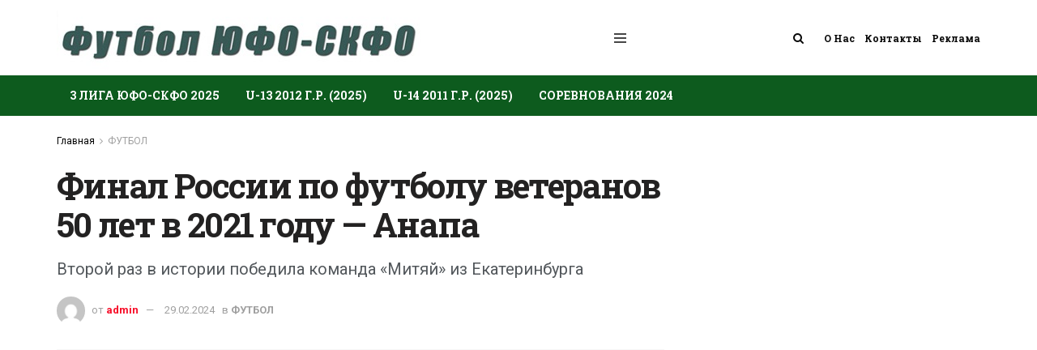

--- FILE ---
content_type: text/html; charset=UTF-8
request_url: https://footballufo.ru/futbol/final-rossii-veteranov-50-let-2021-anapa.html
body_size: 23563
content:
<!doctype html>
<!--[if lt IE 7]> <html class="no-js lt-ie9 lt-ie8 lt-ie7" dir="ltr" lang="ru-RU" prefix="og: https://ogp.me/ns#"> <![endif]-->
<!--[if IE 7]>    <html class="no-js lt-ie9 lt-ie8" dir="ltr" lang="ru-RU" prefix="og: https://ogp.me/ns#"> <![endif]-->
<!--[if IE 8]>    <html class="no-js lt-ie9" dir="ltr" lang="ru-RU" prefix="og: https://ogp.me/ns#"> <![endif]-->
<!--[if IE 9]>    <html class="no-js lt-ie10" dir="ltr" lang="ru-RU" prefix="og: https://ogp.me/ns#"> <![endif]-->
<!--[if gt IE 8]><!--> <html class="no-js" dir="ltr" lang="ru-RU" prefix="og: https://ogp.me/ns#"> <!--<![endif]-->
<head>
		<meta name="yandex-verification" content="51c4f92759b5e72c" />
	<meta name="google-site-verification" content="gGwMATQkJn_YO9hbuOYP6F3lbS9_vE7SaUpDbCVAY2w" />
    <meta http-equiv="Content-Type" content="text/html; charset=UTF-8" />
    <meta name='viewport' content='width=device-width, initial-scale=1, user-scalable=yes' />
    <link rel="profile" href="http://gmpg.org/xfn/11" />
    <link rel="pingback" href="https://footballufo.ru/xmlrpc.php" />
    <title>Ветераны 50 + Финал России футбол 2021 год в Анапе</title>

		<!-- All in One SEO Pro 4.5.9.2 - aioseo.com -->
		<meta name="description" content="Финальный турнир Всероссийских соревнований по футболу 8х8 среди ветеранов старше 50 лет в 2021 году. Анапа Витязево 30 сентября - 7 октября. См. итог, таблицу." />
		<meta name="robots" content="max-image-preview:large" />
		<link rel="canonical" href="https://footballufo.ru/futbol/final-rossii-veteranov-50-let-2021-anapa.html" />
		<meta name="generator" content="All in One SEO Pro (AIOSEO) 4.5.9.2" />
		<meta property="og:locale" content="ru_RU" />
		<meta property="og:site_name" content="Футбол ЮФО-СКФО - Союз федераций футбола Южного и Северо-Кавказского округов" />
		<meta property="og:type" content="article" />
		<meta property="og:title" content="Ветераны 50 + Финал России футбол 2021 год в Анапе" />
		<meta property="og:description" content="Финальный турнир Всероссийских соревнований по футболу 8х8 среди ветеранов старше 50 лет в 2021 году. Анапа Витязево 30 сентября - 7 октября. См. итог, таблицу." />
		<meta property="og:url" content="https://footballufo.ru/futbol/final-rossii-veteranov-50-let-2021-anapa.html" />
		<meta property="article:published_time" content="2021-10-06T16:00:39+00:00" />
		<meta property="article:modified_time" content="2024-02-29T11:38:06+00:00" />
		<meta name="twitter:card" content="summary" />
		<meta name="twitter:title" content="Ветераны 50 + Финал России футбол 2021 год в Анапе" />
		<meta name="twitter:description" content="Финальный турнир Всероссийских соревнований по футболу 8х8 среди ветеранов старше 50 лет в 2021 году. Анапа Витязево 30 сентября - 7 октября. См. итог, таблицу." />
		<script type="application/ld+json" class="aioseo-schema">
			{"@context":"https:\/\/schema.org","@graph":[{"@type":"BlogPosting","@id":"https:\/\/footballufo.ru\/futbol\/final-rossii-veteranov-50-let-2021-anapa.html#blogposting","name":"\u0412\u0435\u0442\u0435\u0440\u0430\u043d\u044b 50 + \u0424\u0438\u043d\u0430\u043b \u0420\u043e\u0441\u0441\u0438\u0438 \u0444\u0443\u0442\u0431\u043e\u043b 2021 \u0433\u043e\u0434 \u0432 \u0410\u043d\u0430\u043f\u0435","headline":"\u0424\u0438\u043d\u0430\u043b \u0420\u043e\u0441\u0441\u0438\u0438 \u043f\u043e \u0444\u0443\u0442\u0431\u043e\u043b\u0443 \u0432\u0435\u0442\u0435\u0440\u0430\u043d\u043e\u0432 50 \u043b\u0435\u0442 \u0432 2021 \u0433\u043e\u0434\u0443 &#8212; \u0410\u043d\u0430\u043f\u0430","author":{"@id":"https:\/\/footballufo.ru\/author\/admin#author"},"publisher":{"@id":"https:\/\/footballufo.ru\/#organization"},"image":{"@type":"ImageObject","url":"https:\/\/footballufo.ru\/wp-content\/uploads\/2021\/10\/veterani-50-let-rossiy-2021.jpg","width":1024,"height":732,"caption":"\u041d\u0430 \u0444\u043e\u0442\u043e: \u043f\u043e\u0431\u0435\u0434\u0438\u0442\u0435\u043b\u044c \u0432\u0435\u0442\u0435\u0440\u0430\u043d\u0441\u043a\u043e\u0433\u043e \u0447\u0435\u043c\u043f\u0438\u043e\u043d\u0430\u0442\u0430 \u0420\u0424\u0421 50 \u043b\u0435\u0442 \u043a\u043e\u043c\u0430\u043d\u0434\u0430 \u041c\u0438\u0442\u044f\u0439"},"datePublished":"2021-10-06T19:00:39+03:00","dateModified":"2024-02-29T14:38:06+03:00","inLanguage":"ru-RU","commentCount":1,"mainEntityOfPage":{"@id":"https:\/\/footballufo.ru\/futbol\/final-rossii-veteranov-50-let-2021-anapa.html#webpage"},"isPartOf":{"@id":"https:\/\/footballufo.ru\/futbol\/final-rossii-veteranov-50-let-2021-anapa.html#webpage"},"articleSection":"\u0424\u0423\u0422\u0411\u041e\u041b, \u0432\u0435\u0442\u0435\u0440\u0430\u043d\u044b \u044e\u0444\u043e-\u0441\u043a\u0444\u043e, \u0424\u0438\u043d\u0430\u043b \u0420\u043e\u0441\u0441\u0438\u0438"},{"@type":"BreadcrumbList","@id":"https:\/\/footballufo.ru\/futbol\/final-rossii-veteranov-50-let-2021-anapa.html#breadcrumblist","itemListElement":[{"@type":"ListItem","@id":"https:\/\/footballufo.ru\/#listItem","position":1,"name":"\u0413\u043b\u0430\u0432\u043d\u0430\u044f \u0441\u0442\u0440\u0430\u043d\u0438\u0446\u0430","item":"https:\/\/footballufo.ru\/","nextItem":"https:\/\/footballufo.ru\/futbol#listItem"},{"@type":"ListItem","@id":"https:\/\/footballufo.ru\/futbol#listItem","position":2,"name":"\u0424\u0423\u0422\u0411\u041e\u041b","previousItem":"https:\/\/footballufo.ru\/#listItem"}]},{"@type":"Organization","@id":"https:\/\/footballufo.ru\/#organization","name":"\u0424\u0443\u0442\u0431\u043e\u043b \u042e\u0424\u041e-\u0421\u041a\u0424\u041e","url":"https:\/\/footballufo.ru\/","logo":{"@type":"ImageObject","url":"https:\/\/footballufo.ru\/wp-content\/uploads\/2021\/05\/yufo-skfo-mro-emblema-logo.jpg","@id":"https:\/\/footballufo.ru\/futbol\/final-rossii-veteranov-50-let-2021-anapa.html\/#organizationLogo","width":1024,"height":752,"caption":"\u041e\u0444\u0438\u0446\u0438\u0430\u043b\u044c\u043d\u044b\u0439 \u043b\u043e\u0433\u043e\u0442\u0438\u043f (\u044d\u043c\u0431\u043b\u0435\u043c\u0430) \u0424\u0424 \u042e\u0444\u043e-\u0421\u043a\u0444\u043e"},"image":{"@id":"https:\/\/footballufo.ru\/#organizationLogo"},"sameAs":["https:\/\/www.youtube.com\/channel\/UC75hRwVS8p2zlVlvWELe61g","https:\/\/vk.com\/futbollyufoskfo","https:\/\/ok.ru\/profile\/578171691910"]},{"@type":"Person","@id":"https:\/\/footballufo.ru\/author\/admin#author","url":"https:\/\/footballufo.ru\/author\/admin","name":"admin","image":{"@type":"ImageObject","@id":"https:\/\/footballufo.ru\/futbol\/final-rossii-veteranov-50-let-2021-anapa.html#authorImage","url":"https:\/\/secure.gravatar.com\/avatar\/d5ba8b814f5325666948c4d672fc1be2?s=96&d=mm&r=g","width":96,"height":96,"caption":"admin"}},{"@type":"WebPage","@id":"https:\/\/footballufo.ru\/futbol\/final-rossii-veteranov-50-let-2021-anapa.html#webpage","url":"https:\/\/footballufo.ru\/futbol\/final-rossii-veteranov-50-let-2021-anapa.html","name":"\u0412\u0435\u0442\u0435\u0440\u0430\u043d\u044b 50 + \u0424\u0438\u043d\u0430\u043b \u0420\u043e\u0441\u0441\u0438\u0438 \u0444\u0443\u0442\u0431\u043e\u043b 2021 \u0433\u043e\u0434 \u0432 \u0410\u043d\u0430\u043f\u0435","description":"\u0424\u0438\u043d\u0430\u043b\u044c\u043d\u044b\u0439 \u0442\u0443\u0440\u043d\u0438\u0440 \u0412\u0441\u0435\u0440\u043e\u0441\u0441\u0438\u0439\u0441\u043a\u0438\u0445 \u0441\u043e\u0440\u0435\u0432\u043d\u043e\u0432\u0430\u043d\u0438\u0439 \u043f\u043e \u0444\u0443\u0442\u0431\u043e\u043b\u0443 8\u04458 \u0441\u0440\u0435\u0434\u0438 \u0432\u0435\u0442\u0435\u0440\u0430\u043d\u043e\u0432 \u0441\u0442\u0430\u0440\u0448\u0435 50 \u043b\u0435\u0442 \u0432 2021 \u0433\u043e\u0434\u0443. \u0410\u043d\u0430\u043f\u0430 \u0412\u0438\u0442\u044f\u0437\u0435\u0432\u043e 30 \u0441\u0435\u043d\u0442\u044f\u0431\u0440\u044f - 7 \u043e\u043a\u0442\u044f\u0431\u0440\u044f. \u0421\u043c. \u0438\u0442\u043e\u0433, \u0442\u0430\u0431\u043b\u0438\u0446\u0443.","inLanguage":"ru-RU","isPartOf":{"@id":"https:\/\/footballufo.ru\/#website"},"breadcrumb":{"@id":"https:\/\/footballufo.ru\/futbol\/final-rossii-veteranov-50-let-2021-anapa.html#breadcrumblist"},"author":{"@id":"https:\/\/footballufo.ru\/author\/admin#author"},"creator":{"@id":"https:\/\/footballufo.ru\/author\/admin#author"},"image":{"@type":"ImageObject","url":"https:\/\/footballufo.ru\/wp-content\/uploads\/2021\/10\/veterani-50-let-rossiy-2021.jpg","@id":"https:\/\/footballufo.ru\/futbol\/final-rossii-veteranov-50-let-2021-anapa.html\/#mainImage","width":1024,"height":732,"caption":"\u041d\u0430 \u0444\u043e\u0442\u043e: \u043f\u043e\u0431\u0435\u0434\u0438\u0442\u0435\u043b\u044c \u0432\u0435\u0442\u0435\u0440\u0430\u043d\u0441\u043a\u043e\u0433\u043e \u0447\u0435\u043c\u043f\u0438\u043e\u043d\u0430\u0442\u0430 \u0420\u0424\u0421 50 \u043b\u0435\u0442 \u043a\u043e\u043c\u0430\u043d\u0434\u0430 \u041c\u0438\u0442\u044f\u0439"},"primaryImageOfPage":{"@id":"https:\/\/footballufo.ru\/futbol\/final-rossii-veteranov-50-let-2021-anapa.html#mainImage"},"datePublished":"2021-10-06T19:00:39+03:00","dateModified":"2024-02-29T14:38:06+03:00"},{"@type":"WebSite","@id":"https:\/\/footballufo.ru\/#website","url":"https:\/\/footballufo.ru\/","name":"\u0424\u0443\u0442\u0431\u043e\u043b \u042e\u0424\u041e-\u0421\u041a\u0424\u041e","alternateName":"Footballufo.ru","description":"\u0421\u043e\u044e\u0437 \u0444\u0435\u0434\u0435\u0440\u0430\u0446\u0438\u0439 \u0444\u0443\u0442\u0431\u043e\u043b\u0430 \u042e\u0436\u043d\u043e\u0433\u043e \u0438 \u0421\u0435\u0432\u0435\u0440\u043e-\u041a\u0430\u0432\u043a\u0430\u0437\u0441\u043a\u043e\u0433\u043e \u043e\u043a\u0440\u0443\u0433\u043e\u0432","inLanguage":"ru-RU","publisher":{"@id":"https:\/\/footballufo.ru\/#organization"}}]}
		</script>
		<!-- All in One SEO Pro -->

<meta property="og:type" content="article">
<meta property="og:title" content="Финал России по футболу ветеранов 50 лет в 2021 году &#8212; Анапа">
<meta property="og:site_name" content="Футбол ЮФО-СКФО">
<meta property="og:description" content="Результаты за 6 октября, среду: за 1-е место: Митяй Екатеринбург – Грант Саратов 2-1; за 3-е: Торпедо Таганрог – Кубань">
<meta property="og:url" content="https://footballufo.ru/futbol/final-rossii-veteranov-50-let-2021-anapa.html">
<meta property="og:locale" content="ru_RU">
<meta property="og:image" content="https://footballufo.ru/wp-content/uploads/2021/10/veterani-50-let-rossiy-2021.jpg">
<meta property="og:image:height" content="732">
<meta property="og:image:width" content="1024">
<meta property="article:published_time" content="2021-10-06T16:00:39+00:00">
<meta property="article:modified_time" content="2024-02-29T11:38:06+00:00">
<meta property="article:author" content="https://footballufo.ru/">
<meta property="article:section" content="ФУТБОЛ">
<meta property="article:tag" content="ветераны юфо-скфо">
<meta property="article:tag" content="Финал России">
<meta name="twitter:card" content="summary_large_image">
<meta name="twitter:title" content="Финал России по футболу ветеранов 50 лет в 2021 году &#8212; Анапа">
<meta name="twitter:description" content="Результаты за 6 октября, среду: за 1-е место: Митяй Екатеринбург – Грант Саратов 2-1; за 3-е: Торпедо Таганрог – Кубань">
<meta name="twitter:url" content="https://footballufo.ru/futbol/final-rossii-veteranov-50-let-2021-anapa.html">
<meta name="twitter:site" content="https://footballufo.ru/">
<meta name="twitter:image:src" content="https://footballufo.ru/wp-content/uploads/2021/10/veterani-50-let-rossiy-2021.jpg">
<meta name="twitter:image:width" content="1024">
<meta name="twitter:image:height" content="732">
			<script type="text/javascript">
              var jnews_ajax_url = '/?ajax-request=jnews'
			</script>
			<script type="text/javascript">;window.jnews=window.jnews||{},window.jnews.library=window.jnews.library||{},window.jnews.library=function(){"use strict";var t=this;t.win=window,t.doc=document,t.globalBody=t.doc.getElementsByTagName("body")[0],t.globalBody=t.globalBody?t.globalBody:t.doc,t.win.jnewsDataStorage=t.win.jnewsDataStorage||{_storage:new WeakMap,put:function(t,e,n){this._storage.has(t)||this._storage.set(t,new Map),this._storage.get(t).set(e,n)},get:function(t,e){return this._storage.get(t).get(e)},has:function(t,e){return this._storage.has(t)&&this._storage.get(t).has(e)},remove:function(t,e){var n=this._storage.get(t).delete(e);return 0===!this._storage.get(t).size&&this._storage.delete(t),n}},t.windowWidth=function(){return t.win.innerWidth||t.docEl.clientWidth||t.globalBody.clientWidth},t.windowHeight=function(){return t.win.innerHeight||t.docEl.clientHeight||t.globalBody.clientHeight},t.requestAnimationFrame=t.win.requestAnimationFrame||t.win.webkitRequestAnimationFrame||t.win.mozRequestAnimationFrame||t.win.msRequestAnimationFrame||window.oRequestAnimationFrame||function(t){return setTimeout(t,1e3/60)},t.cancelAnimationFrame=t.win.cancelAnimationFrame||t.win.webkitCancelAnimationFrame||t.win.webkitCancelRequestAnimationFrame||t.win.mozCancelAnimationFrame||t.win.msCancelRequestAnimationFrame||t.win.oCancelRequestAnimationFrame||function(t){clearTimeout(t)},t.classListSupport="classList"in document.createElement("_"),t.hasClass=t.classListSupport?function(t,e){return t.classList.contains(e)}:function(t,e){return t.className.indexOf(e)>=0},t.addClass=t.classListSupport?function(e,n){t.hasClass(e,n)||e.classList.add(n)}:function(e,n){t.hasClass(e,n)||(e.className+=" "+n)},t.removeClass=t.classListSupport?function(e,n){t.hasClass(e,n)&&e.classList.remove(n)}:function(e,n){t.hasClass(e,n)&&(e.className=e.className.replace(n,""))},t.objKeys=function(t){var e=[];for(var n in t)Object.prototype.hasOwnProperty.call(t,n)&&e.push(n);return e},t.isObjectSame=function(t,e){var n=!0;return JSON.stringify(t)!==JSON.stringify(e)&&(n=!1),n},t.extend=function(){for(var t,e,n,i=arguments[0]||{},o=1,a=arguments.length;o<a;o++)if(null!==(t=arguments[o]))for(e in t)i!==(n=t[e])&&void 0!==n&&(i[e]=n);return i},t.dataStorage=t.win.jnewsDataStorage,t.isVisible=function(t){return 0!==t.offsetWidth&&0!==t.offsetHeight||t.getBoundingClientRect().length},t.getHeight=function(t){return t.offsetHeight||t.clientHeight||t.getBoundingClientRect().height},t.getWidth=function(t){return t.offsetWidth||t.clientWidth||t.getBoundingClientRect().width},t.supportsPassive=!1;try{var e=Object.defineProperty({},"passive",{get:function(){t.supportsPassive=!0}});"createEvent"in t.doc?t.win.addEventListener("test",null,e):"fireEvent"in t.doc&&t.win.attachEvent("test",null)}catch(t){}t.passiveOption=!!t.supportsPassive&&{passive:!0},t.addEvents=function(e,n,i){for(var o in n){var a=["touchstart","touchmove"].indexOf(o)>=0&&!i&&t.passiveOption;"createEvent"in t.doc?e.addEventListener(o,n[o],a):"fireEvent"in t.doc&&e.attachEvent("on"+o,n[o])}},t.removeEvents=function(e,n){for(var i in n)"createEvent"in t.doc?e.removeEventListener(i,n[i]):"fireEvent"in t.doc&&e.detachEvent("on"+i,n[i])},t.triggerEvents=function(e,n,i){var o;i=i||{detail:null};return"createEvent"in t.doc?(!(o=t.doc.createEvent("CustomEvent")||new CustomEvent(n)).initCustomEvent||o.initCustomEvent(n,!0,!1,i),void e.dispatchEvent(o)):"fireEvent"in t.doc?((o=t.doc.createEventObject()).eventType=n,void e.fireEvent("on"+o.eventType,o)):void 0},t.getParents=function(e,n){void 0===n&&(n=t.doc);for(var i=[],o=e.parentNode,a=!1;!a;)if(o){var s=o;s.querySelectorAll(n).length?a=!0:(i.push(s),o=s.parentNode)}else i=[],a=!0;return i},t.forEach=function(t,e,n){for(var i=0,o=t.length;i<o;i++)e.call(n,t[i],i)},t.getText=function(t){return t.innerText||t.textContent},t.setText=function(t,e){var n="object"==typeof e?e.innerText||e.textContent:e;t.innerText&&(t.innerText=n),t.textContent&&(t.textContent=n)},t.httpBuildQuery=function(e){return t.objKeys(e).reduce(function e(n){var i=arguments.length>1&&void 0!==arguments[1]?arguments[1]:null;return function(o,a){var s=n[a];a=encodeURIComponent(a);var r=i?"".concat(i,"[").concat(a,"]"):a;return null==s||"function"==typeof s?(o.push("".concat(r,"=")),o):["number","boolean","string"].includes(typeof s)?(o.push("".concat(r,"=").concat(encodeURIComponent(s))),o):(o.push(t.objKeys(s).reduce(e(s,r),[]).join("&")),o)}}(e),[]).join("&")},t.scrollTo=function(e,n,i){function o(t,e,n){this.start=this.position(),this.change=t-this.start,this.currentTime=0,this.increment=20,this.duration=void 0===n?500:n,this.callback=e,this.finish=!1,this.animateScroll()}return Math.easeInOutQuad=function(t,e,n,i){return(t/=i/2)<1?n/2*t*t+e:-n/2*(--t*(t-2)-1)+e},o.prototype.stop=function(){this.finish=!0},o.prototype.move=function(e){t.doc.documentElement.scrollTop=e,t.globalBody.parentNode.scrollTop=e,t.globalBody.scrollTop=e},o.prototype.position=function(){return t.doc.documentElement.scrollTop||t.globalBody.parentNode.scrollTop||t.globalBody.scrollTop},o.prototype.animateScroll=function(){this.currentTime+=this.increment;var e=Math.easeInOutQuad(this.currentTime,this.start,this.change,this.duration);this.move(e),this.currentTime<this.duration&&!this.finish?t.requestAnimationFrame.call(t.win,this.animateScroll.bind(this)):this.callback&&"function"==typeof this.callback&&this.callback()},new o(e,n,i)},t.unwrap=function(e){var n,i=e;t.forEach(e,(function(t,e){n?n+=t:n=t})),i.replaceWith(n)},t.performance={start:function(t){performance.mark(t+"Start")},stop:function(t){performance.mark(t+"End"),performance.measure(t,t+"Start",t+"End")}},t.fps=function(){var e=0,n=0,i=0;!function(){var o=e=0,a=0,s=0,r=document.getElementById("fpsTable"),c=function(e){void 0===document.getElementsByTagName("body")[0]?t.requestAnimationFrame.call(t.win,(function(){c(e)})):document.getElementsByTagName("body")[0].appendChild(e)};null===r&&((r=document.createElement("div")).style.position="fixed",r.style.top="120px",r.style.left="10px",r.style.width="100px",r.style.height="20px",r.style.border="1px solid black",r.style.fontSize="11px",r.style.zIndex="100000",r.style.backgroundColor="white",r.id="fpsTable",c(r));var l=function(){i++,n=Date.now(),(a=(i/(s=(n-e)/1e3)).toPrecision(2))!=o&&(o=a,r.innerHTML=o+"fps"),1<s&&(e=n,i=0),t.requestAnimationFrame.call(t.win,l)};l()}()},t.instr=function(t,e){for(var n=0;n<e.length;n++)if(-1!==t.toLowerCase().indexOf(e[n].toLowerCase()))return!0},t.winLoad=function(e,n){function i(i){if("complete"===t.doc.readyState||"interactive"===t.doc.readyState)return!i||n?setTimeout(e,n||1):e(i),1}i()||t.addEvents(t.win,{load:i})},t.docReady=function(e,n){function i(i){if("complete"===t.doc.readyState||"interactive"===t.doc.readyState)return!i||n?setTimeout(e,n||1):e(i),1}i()||t.addEvents(t.doc,{DOMContentLoaded:i})},t.fireOnce=function(){t.docReady((function(){t.assets=t.assets||[],t.assets.length&&(t.boot(),t.load_assets())}),50)},t.boot=function(){t.length&&t.doc.querySelectorAll("style[media]").forEach((function(t){"not all"==t.getAttribute("media")&&t.removeAttribute("media")}))},t.create_js=function(e,n){var i=t.doc.createElement("script");switch(i.setAttribute("src",e),n){case"defer":i.setAttribute("defer",!0);break;case"async":i.setAttribute("async",!0);break;case"deferasync":i.setAttribute("defer",!0),i.setAttribute("async",!0)}t.globalBody.appendChild(i)},t.load_assets=function(){"object"==typeof t.assets&&t.forEach(t.assets.slice(0),(function(e,n){var i="";e.defer&&(i+="defer"),e.async&&(i+="async"),t.create_js(e.url,i);var o=t.assets.indexOf(e);o>-1&&t.assets.splice(o,1)})),t.assets=jnewsoption.au_scripts=window.jnewsads=[]},t.docReady((function(){t.globalBody=t.globalBody==t.doc?t.doc.getElementsByTagName("body")[0]:t.globalBody,t.globalBody=t.globalBody?t.globalBody:t.doc}))},window.jnews.library=new window.jnews.library;</script><link rel='dns-prefetch' href='//fonts.googleapis.com' />
<link rel='dns-prefetch' href='//s.w.org' />
<link rel='preconnect' href='https://fonts.gstatic.com' />
<link rel="alternate" type="application/rss+xml" title="Футбол ЮФО-СКФО &raquo; Лента" href="https://footballufo.ru/feed" />
<link rel="alternate" type="application/rss+xml" title="Футбол ЮФО-СКФО &raquo; Лента комментариев" href="https://footballufo.ru/comments/feed" />
<link rel="alternate" type="application/rss+xml" title="Футбол ЮФО-СКФО &raquo; Лента комментариев к &laquo;Финал России по футболу ветеранов 50 лет в 2021 году &#8212; Анапа&raquo;" href="https://footballufo.ru/futbol/final-rossii-veteranov-50-let-2021-anapa.html/feed" />
		<!-- This site uses the Google Analytics by MonsterInsights plugin v9.8.0 - Using Analytics tracking - https://www.monsterinsights.com/ -->
		<!-- Примечание: MonsterInsights в настоящее время не настроен на этом сайте. Владелец сайта должен пройти аутентификацию в Google Analytics на панели настроек MonsterInsights. -->
					<!-- No tracking code set -->
				<!-- / Google Analytics by MonsterInsights -->
				<script type="text/javascript">
			window._wpemojiSettings = {"baseUrl":"https:\/\/s.w.org\/images\/core\/emoji\/13.1.0\/72x72\/","ext":".png","svgUrl":"https:\/\/s.w.org\/images\/core\/emoji\/13.1.0\/svg\/","svgExt":".svg","source":{"concatemoji":"https:\/\/footballufo.ru\/wp-includes\/js\/wp-emoji-release.min.js?ver=5.8.12"}};
			!function(e,a,t){var n,r,o,i=a.createElement("canvas"),p=i.getContext&&i.getContext("2d");function s(e,t){var a=String.fromCharCode;p.clearRect(0,0,i.width,i.height),p.fillText(a.apply(this,e),0,0);e=i.toDataURL();return p.clearRect(0,0,i.width,i.height),p.fillText(a.apply(this,t),0,0),e===i.toDataURL()}function c(e){var t=a.createElement("script");t.src=e,t.defer=t.type="text/javascript",a.getElementsByTagName("head")[0].appendChild(t)}for(o=Array("flag","emoji"),t.supports={everything:!0,everythingExceptFlag:!0},r=0;r<o.length;r++)t.supports[o[r]]=function(e){if(!p||!p.fillText)return!1;switch(p.textBaseline="top",p.font="600 32px Arial",e){case"flag":return s([127987,65039,8205,9895,65039],[127987,65039,8203,9895,65039])?!1:!s([55356,56826,55356,56819],[55356,56826,8203,55356,56819])&&!s([55356,57332,56128,56423,56128,56418,56128,56421,56128,56430,56128,56423,56128,56447],[55356,57332,8203,56128,56423,8203,56128,56418,8203,56128,56421,8203,56128,56430,8203,56128,56423,8203,56128,56447]);case"emoji":return!s([10084,65039,8205,55357,56613],[10084,65039,8203,55357,56613])}return!1}(o[r]),t.supports.everything=t.supports.everything&&t.supports[o[r]],"flag"!==o[r]&&(t.supports.everythingExceptFlag=t.supports.everythingExceptFlag&&t.supports[o[r]]);t.supports.everythingExceptFlag=t.supports.everythingExceptFlag&&!t.supports.flag,t.DOMReady=!1,t.readyCallback=function(){t.DOMReady=!0},t.supports.everything||(n=function(){t.readyCallback()},a.addEventListener?(a.addEventListener("DOMContentLoaded",n,!1),e.addEventListener("load",n,!1)):(e.attachEvent("onload",n),a.attachEvent("onreadystatechange",function(){"complete"===a.readyState&&t.readyCallback()})),(n=t.source||{}).concatemoji?c(n.concatemoji):n.wpemoji&&n.twemoji&&(c(n.twemoji),c(n.wpemoji)))}(window,document,window._wpemojiSettings);
		</script>
		<style type="text/css">
img.wp-smiley,
img.emoji {
	display: inline !important;
	border: none !important;
	box-shadow: none !important;
	height: 1em !important;
	width: 1em !important;
	margin: 0 .07em !important;
	vertical-align: -0.1em !important;
	background: none !important;
	padding: 0 !important;
}
</style>
	<link rel='stylesheet' id='wp-block-library-css'  href='https://footballufo.ru/wp-includes/css/dist/block-library/style.min.css?ver=5.8.12' type='text/css' media='all' />
<link rel='stylesheet' id='jnews-split-css'  href='https://footballufo.ru/wp-content/plugins/jnews-split/assets/css/splitpost.css' type='text/css' media='' />
<link rel='stylesheet' id='jnews-split-toc-css'  href='https://footballufo.ru/wp-content/plugins/jnews-split/assets/css/splitpost-toc.css' type='text/css' media='' />
<link rel='stylesheet' id='js_composer_front-css'  href='https://footballufo.ru/wp-content/plugins/js_composer/assets/css/js_composer.min.css?ver=6.9.0' type='text/css' media='all' />
<link crossorigin="anonymous" rel='stylesheet' id='jeg_customizer_font-css'  href='//fonts.googleapis.com/css?family=Roboto%3Aregular%2C500%2C700%7CRoboto+Slab%3A700%2C300%2Cregular%2C700&#038;subset=cyrillic%2Clatin-ext&#038;display=swap&#038;ver=1.2.6' type='text/css' media='all' />
<link rel='stylesheet' id='tablepress-default-css'  href='https://footballufo.ru/wp-content/tablepress-combined.min.css?ver=15' type='text/css' media='all' />
<link rel='stylesheet' id='jnews-frontend-css'  href='https://footballufo.ru/wp-content/themes/jnews/assets/dist/frontend.min.css?ver=9.0.6' type='text/css' media='all' />
<link rel='stylesheet' id='jnews-style-css'  href='https://footballufo.ru/wp-content/themes/jnews/style.css?ver=9.0.6' type='text/css' media='all' />
<link rel='stylesheet' id='jnews-darkmode-css'  href='https://footballufo.ru/wp-content/themes/jnews/assets/css/darkmode.css?ver=9.0.6' type='text/css' media='all' />
<link rel='stylesheet' id='rt_frontend_style-css'  href='https://footballufo.ru/wp-content/plugins/automatic-responsive-tables/css/style.css?ver=5.8.12' type='text/css' media='all' />
<!--[if lt IE 9]>
<link rel='stylesheet' id='art_ie_stylesheet-css'  href='https://footballufo.ru/wp-content/plugins/automatic-responsive-tables/css/style-ie.css?ver=5.8.12' type='text/css' media='all' />
<![endif]-->
<link rel='stylesheet' id='jnews-social-login-style-css'  href='https://footballufo.ru/wp-content/plugins/jnews-social-login/assets/css/plugin.css?ver=9.0.0' type='text/css' media='all' />
<link rel='stylesheet' id='jnews-select-share-css'  href='https://footballufo.ru/wp-content/plugins/jnews-social-share/assets/css/plugin.css' type='text/css' media='all' />
<script type='text/javascript' src='https://footballufo.ru/wp-includes/js/jquery/jquery.min.js?ver=3.6.0' id='jquery-core-js'></script>
<script type='text/javascript' src='https://footballufo.ru/wp-includes/js/jquery/jquery-migrate.min.js?ver=3.3.2' id='jquery-migrate-js'></script>
<script type='text/javascript' src='https://footballufo.ru/wp-content/plugins/automatic-responsive-tables/js/script.js?ver=5.8.12' id='rt_frontend_script-js'></script>
<link rel="https://api.w.org/" href="https://footballufo.ru/wp-json/" /><link rel="alternate" type="application/json" href="https://footballufo.ru/wp-json/wp/v2/posts/59604" /><link rel="EditURI" type="application/rsd+xml" title="RSD" href="https://footballufo.ru/xmlrpc.php?rsd" />
<link rel="wlwmanifest" type="application/wlwmanifest+xml" href="https://footballufo.ru/wp-includes/wlwmanifest.xml" /> 
<meta name="generator" content="WordPress 5.8.12" />
<link rel='shortlink' href='https://footballufo.ru/?p=59604' />
<link rel="alternate" type="application/json+oembed" href="https://footballufo.ru/wp-json/oembed/1.0/embed?url=https%3A%2F%2Ffootballufo.ru%2Ffutbol%2Ffinal-rossii-veteranov-50-let-2021-anapa.html" />
<link rel="alternate" type="text/xml+oembed" href="https://footballufo.ru/wp-json/oembed/1.0/embed?url=https%3A%2F%2Ffootballufo.ru%2Ffutbol%2Ffinal-rossii-veteranov-50-let-2021-anapa.html&#038;format=xml" />
<meta name="generator" content="Powered by WPBakery Page Builder - drag and drop page builder for WordPress."/>
<link rel="amphtml" href="https://footballufo.ru/futbol/final-rossii-veteranov-50-let-2021-anapa.html/amp"><script type='application/ld+json'>{"@context":"http:\/\/schema.org","@type":"Organization","@id":"https:\/\/footballufo.ru\/#organization","url":"https:\/\/footballufo.ru\/","name":"","logo":{"@type":"ImageObject","url":""},"sameAs":["https:\/\/vk.com","https:\/\/ok.ru","https:\/\/ok.ru"]}</script>
<script type='application/ld+json'>{"@context":"http:\/\/schema.org","@type":"WebSite","@id":"https:\/\/footballufo.ru\/#website","url":"https:\/\/footballufo.ru\/","name":"","potentialAction":{"@type":"SearchAction","target":"https:\/\/footballufo.ru\/?s={search_term_string}","query-input":"required name=search_term_string"}}</script>
<link rel="icon" href="https://footballufo.ru/wp-content/uploads/2021/04/cropped-cropped-favicon-32x32.jpg" sizes="32x32" />
<link rel="icon" href="https://footballufo.ru/wp-content/uploads/2021/04/cropped-cropped-favicon-192x192.jpg" sizes="192x192" />
<link rel="apple-touch-icon" href="https://footballufo.ru/wp-content/uploads/2021/04/cropped-cropped-favicon-180x180.jpg" />
<meta name="msapplication-TileImage" content="https://footballufo.ru/wp-content/uploads/2021/04/cropped-cropped-favicon-270x270.jpg" />
<style id="jeg_dynamic_css" type="text/css" data-type="jeg_custom-css">@media only screen and (min-width : 1441px) { .container, .jeg_vc_content > .vc_row, .jeg_vc_content > .vc_element > .vc_row, .jeg_vc_content > .vc_row[data-vc-full-width="true"]:not([data-vc-stretch-content="true"]) > .jeg-vc-wrapper, .jeg_vc_content > .vc_element > .vc_row[data-vc-full-width="true"]:not([data-vc-stretch-content="true"]) > .jeg-vc-wrapper { max-width : 1300px; } .elementor-section.elementor-section-boxed > .elementor-container { max-width : 1300px; }  } body { --j-body-color : #000000; --j-accent-color : #f70d28; --j-alt-color : #686868; --j-heading-color : #000000; } body,.jeg_newsfeed_list .tns-outer .tns-controls button,.jeg_filter_button,.owl-carousel .owl-nav div,.jeg_readmore,.jeg_hero_style_7 .jeg_post_meta a,.widget_calendar thead th,.widget_calendar tfoot a,.jeg_socialcounter a,.entry-header .jeg_meta_like a,.entry-header .jeg_meta_comment a,.entry-content tbody tr:hover,.entry-content th,.jeg_splitpost_nav li:hover a,#breadcrumbs a,.jeg_author_socials a:hover,.jeg_footer_content a,.jeg_footer_bottom a,.jeg_cartcontent,.woocommerce .woocommerce-breadcrumb a { color : #000000; } a, .jeg_menu_style_5>li>a:hover, .jeg_menu_style_5>li.sfHover>a, .jeg_menu_style_5>li.current-menu-item>a, .jeg_menu_style_5>li.current-menu-ancestor>a, .jeg_navbar .jeg_menu:not(.jeg_main_menu)>li>a:hover, .jeg_midbar .jeg_menu:not(.jeg_main_menu)>li>a:hover, .jeg_side_tabs li.active, .jeg_block_heading_5 strong, .jeg_block_heading_6 strong, .jeg_block_heading_7 strong, .jeg_block_heading_8 strong, .jeg_subcat_list li a:hover, .jeg_subcat_list li button:hover, .jeg_pl_lg_7 .jeg_thumb .jeg_post_category a, .jeg_pl_xs_2:before, .jeg_pl_xs_4 .jeg_postblock_content:before, .jeg_postblock .jeg_post_title a:hover, .jeg_hero_style_6 .jeg_post_title a:hover, .jeg_sidefeed .jeg_pl_xs_3 .jeg_post_title a:hover, .widget_jnews_popular .jeg_post_title a:hover, .jeg_meta_author a, .widget_archive li a:hover, .widget_pages li a:hover, .widget_meta li a:hover, .widget_recent_entries li a:hover, .widget_rss li a:hover, .widget_rss cite, .widget_categories li a:hover, .widget_categories li.current-cat>a, #breadcrumbs a:hover, .jeg_share_count .counts, .commentlist .bypostauthor>.comment-body>.comment-author>.fn, span.required, .jeg_review_title, .bestprice .price, .authorlink a:hover, .jeg_vertical_playlist .jeg_video_playlist_play_icon, .jeg_vertical_playlist .jeg_video_playlist_item.active .jeg_video_playlist_thumbnail:before, .jeg_horizontal_playlist .jeg_video_playlist_play, .woocommerce li.product .pricegroup .button, .widget_display_forums li a:hover, .widget_display_topics li:before, .widget_display_replies li:before, .widget_display_views li:before, .bbp-breadcrumb a:hover, .jeg_mobile_menu li.sfHover>a, .jeg_mobile_menu li a:hover, .split-template-6 .pagenum, .jeg_mobile_menu_style_5>li>a:hover, .jeg_mobile_menu_style_5>li.sfHover>a, .jeg_mobile_menu_style_5>li.current-menu-item>a, .jeg_mobile_menu_style_5>li.current-menu-ancestor>a { color : #f70d28; } .jeg_menu_style_1>li>a:before, .jeg_menu_style_2>li>a:before, .jeg_menu_style_3>li>a:before, .jeg_side_toggle, .jeg_slide_caption .jeg_post_category a, .jeg_slider_type_1_wrapper .tns-controls button.tns-next, .jeg_block_heading_1 .jeg_block_title span, .jeg_block_heading_2 .jeg_block_title span, .jeg_block_heading_3, .jeg_block_heading_4 .jeg_block_title span, .jeg_block_heading_6:after, .jeg_pl_lg_box .jeg_post_category a, .jeg_pl_md_box .jeg_post_category a, .jeg_readmore:hover, .jeg_thumb .jeg_post_category a, .jeg_block_loadmore a:hover, .jeg_postblock.alt .jeg_block_loadmore a:hover, .jeg_block_loadmore a.active, .jeg_postblock_carousel_2 .jeg_post_category a, .jeg_heroblock .jeg_post_category a, .jeg_pagenav_1 .page_number.active, .jeg_pagenav_1 .page_number.active:hover, input[type="submit"], .btn, .button, .widget_tag_cloud a:hover, .popularpost_item:hover .jeg_post_title a:before, .jeg_splitpost_4 .page_nav, .jeg_splitpost_5 .page_nav, .jeg_post_via a:hover, .jeg_post_source a:hover, .jeg_post_tags a:hover, .comment-reply-title small a:before, .comment-reply-title small a:after, .jeg_storelist .productlink, .authorlink li.active a:before, .jeg_footer.dark .socials_widget:not(.nobg) a:hover .fa, div.jeg_breakingnews_title, .jeg_overlay_slider_bottom_wrapper .tns-controls button, .jeg_overlay_slider_bottom_wrapper .tns-controls button:hover, .jeg_vertical_playlist .jeg_video_playlist_current, .woocommerce span.onsale, .woocommerce #respond input#submit:hover, .woocommerce a.button:hover, .woocommerce button.button:hover, .woocommerce input.button:hover, .woocommerce #respond input#submit.alt, .woocommerce a.button.alt, .woocommerce button.button.alt, .woocommerce input.button.alt, .jeg_popup_post .caption, .jeg_footer.dark input[type="submit"], .jeg_footer.dark .btn, .jeg_footer.dark .button, .footer_widget.widget_tag_cloud a:hover, .jeg_inner_content .content-inner .jeg_post_category a:hover, #buddypress .standard-form button, #buddypress a.button, #buddypress input[type="submit"], #buddypress input[type="button"], #buddypress input[type="reset"], #buddypress ul.button-nav li a, #buddypress .generic-button a, #buddypress .generic-button button, #buddypress .comment-reply-link, #buddypress a.bp-title-button, #buddypress.buddypress-wrap .members-list li .user-update .activity-read-more a, div#buddypress .standard-form button:hover, div#buddypress a.button:hover, div#buddypress input[type="submit"]:hover, div#buddypress input[type="button"]:hover, div#buddypress input[type="reset"]:hover, div#buddypress ul.button-nav li a:hover, div#buddypress .generic-button a:hover, div#buddypress .generic-button button:hover, div#buddypress .comment-reply-link:hover, div#buddypress a.bp-title-button:hover, div#buddypress.buddypress-wrap .members-list li .user-update .activity-read-more a:hover, #buddypress #item-nav .item-list-tabs ul li a:before, .jeg_inner_content .jeg_meta_container .follow-wrapper a { background-color : #f70d28; } .jeg_block_heading_7 .jeg_block_title span, .jeg_readmore:hover, .jeg_block_loadmore a:hover, .jeg_block_loadmore a.active, .jeg_pagenav_1 .page_number.active, .jeg_pagenav_1 .page_number.active:hover, .jeg_pagenav_3 .page_number:hover, .jeg_prevnext_post a:hover h3, .jeg_overlay_slider .jeg_post_category, .jeg_sidefeed .jeg_post.active, .jeg_vertical_playlist.jeg_vertical_playlist .jeg_video_playlist_item.active .jeg_video_playlist_thumbnail img, .jeg_horizontal_playlist .jeg_video_playlist_item.active { border-color : #f70d28; } .jeg_tabpost_nav li.active, .woocommerce div.product .woocommerce-tabs ul.tabs li.active, .jeg_mobile_menu_style_1>li.current-menu-item a, .jeg_mobile_menu_style_1>li.current-menu-ancestor a, .jeg_mobile_menu_style_2>li.current-menu-item::after, .jeg_mobile_menu_style_2>li.current-menu-ancestor::after, .jeg_mobile_menu_style_3>li.current-menu-item::before, .jeg_mobile_menu_style_3>li.current-menu-ancestor::before { border-bottom-color : #f70d28; } .jeg_post_meta .fa, .entry-header .jeg_post_meta .fa, .jeg_review_stars, .jeg_price_review_list { color : #686868; } .jeg_share_button.share-float.share-monocrhome a { background-color : #686868; } h1,h2,h3,h4,h5,h6,.jeg_post_title a,.entry-header .jeg_post_title,.jeg_hero_style_7 .jeg_post_title a,.jeg_block_title,.jeg_splitpost_bar .current_title,.jeg_video_playlist_title,.gallery-caption,.jeg_push_notification_button>a.button { color : #000000; } .split-template-9 .pagenum, .split-template-10 .pagenum, .split-template-11 .pagenum, .split-template-12 .pagenum, .split-template-13 .pagenum, .split-template-15 .pagenum, .split-template-18 .pagenum, .split-template-20 .pagenum, .split-template-19 .current_title span, .split-template-20 .current_title span { background-color : #000000; } .jeg_topbar .jeg_nav_row, .jeg_topbar .jeg_search_no_expand .jeg_search_input { line-height : 92px; } .jeg_topbar .jeg_nav_row, .jeg_topbar .jeg_nav_icon { height : 92px; } .jeg_topbar, .jeg_topbar.dark, .jeg_topbar.custom { background : #ffffff; } .jeg_topbar, .jeg_topbar.dark { color : #ffffff; border-top-width : 1px; } .jeg_midbar { height : 50px; } .jeg_midbar, .jeg_midbar.dark { background-color : #0d5b1e; } .jeg_header .jeg_bottombar.jeg_navbar,.jeg_bottombar .jeg_nav_icon { height : 37px; } .jeg_header .jeg_bottombar.jeg_navbar, .jeg_header .jeg_bottombar .jeg_main_menu:not(.jeg_menu_style_1) > li > a, .jeg_header .jeg_bottombar .jeg_menu_style_1 > li, .jeg_header .jeg_bottombar .jeg_menu:not(.jeg_main_menu) > li > a { line-height : 37px; } .jeg_header .jeg_bottombar.jeg_navbar_wrapper:not(.jeg_navbar_boxed), .jeg_header .jeg_bottombar.jeg_navbar_boxed .jeg_nav_row { background : #005617; } .jeg_stickybar, .jeg_stickybar.dark { border-bottom-width : 0px; } .jeg_nav_icon .jeg_mobile_toggle.toggle_btn { color : #474747; } .jeg_header .jeg_search_wrapper.search_icon .jeg_search_toggle { color : #0a0a0a; } .jeg_header .jeg_search_no_expand .jeg_search_form .jeg_search_input::-webkit-input-placeholder { color : #f5f5f5; } .jeg_header .jeg_search_no_expand .jeg_search_form .jeg_search_input:-moz-placeholder { color : #f5f5f5; } .jeg_header .jeg_search_no_expand .jeg_search_form .jeg_search_input::-moz-placeholder { color : #f5f5f5; } .jeg_header .jeg_search_no_expand .jeg_search_form .jeg_search_input:-ms-input-placeholder { color : #f5f5f5; } .jeg_header .jeg_menu.jeg_main_menu > li > a { color : #ffffff; } .jeg_menu_style_1 > li > a:before, .jeg_menu_style_2 > li > a:before, .jeg_menu_style_3 > li > a:before { background : #ffd400; } .jeg_navbar_wrapper .sf-arrows .sf-with-ul:after { color : #ffd400; } .jnews .jeg_header .jeg_menu.jeg_top_menu > li > a { color : #0a0a0a; } .jnews .jeg_header .jeg_menu.jeg_top_menu > li a:hover { color : #0d5b1e; } .jeg_nav_item.jeg_mobile_logo .site-title a { font-family: "Roboto Slab",Helvetica,Arial,sans-serif;font-size: 21px; color : #dbdbdb;  } .jeg_footer_content,.jeg_footer.dark .jeg_footer_content { background-color : rgba(9,40,44,0.92); color : #ffffff; } .jeg_footer .jeg_footer_heading h3,.jeg_footer.dark .jeg_footer_heading h3,.jeg_footer .widget h2,.jeg_footer .footer_dark .widget h2 { color : #ffc600; } .jeg_footer .jeg_footer_content a, .jeg_footer.dark .jeg_footer_content a { color : #ffffff; } .jeg_footer .jeg_footer_content a:hover,.jeg_footer.dark .jeg_footer_content a:hover { color : #ffc600; } .jeg_footer_bottom,.jeg_footer.dark .jeg_footer_bottom,.jeg_footer_secondary,.jeg_footer.dark .jeg_footer_secondary { background-color : #0d5b1e; } .jeg_footer_bottom a,.jeg_footer.dark .jeg_footer_bottom a,.jeg_footer_secondary a,.jeg_footer.dark .jeg_footer_secondary a,.jeg_footer_sidecontent .jeg_footer_primary a,.jeg_footer_sidecontent.dark .jeg_footer_primary a { color : #ffffff; } .socials_widget a .fa,.jeg_footer.dark .socials_widget a .fa,.jeg_footer .socials_widget.nobg .fa,.jeg_footer.dark .socials_widget.nobg .fa,.jeg_footer .socials_widget:not(.nobg) a .fa,.jeg_footer.dark .socials_widget:not(.nobg) a .fa { color : #ffffff; } .socials_widget a:hover .fa,.jeg_footer.dark .socials_widget a:hover .fa,.socials_widget a:hover .fa,.jeg_footer.dark .socials_widget a:hover .fa,.jeg_footer .socials_widget.nobg a:hover .fa,.jeg_footer.dark .socials_widget.nobg a:hover .fa,.jeg_footer .socials_widget:not(.nobg) a:hover .fa,.jeg_footer.dark .socials_widget:not(.nobg) a:hover .fa { color : #ffc600; } body,input,textarea,select,.chosen-container-single .chosen-single,.btn,.button { font-family: Roboto,Helvetica,Arial,sans-serif;color : #000000;  } .jeg_header, .jeg_mobile_wrapper { font-family: "Roboto Slab",Helvetica,Arial,sans-serif;font-weight : 700; font-style : normal;  } .jeg_main_menu > li > a { font-family: "Roboto Slab",Helvetica,Arial,sans-serif; } .jeg_post_title, .entry-header .jeg_post_title, .jeg_single_tpl_2 .entry-header .jeg_post_title, .jeg_single_tpl_3 .entry-header .jeg_post_title, .jeg_single_tpl_6 .entry-header .jeg_post_title, .jeg_content .jeg_custom_title_wrapper .jeg_post_title { font-family: "Roboto Slab",Helvetica,Arial,sans-serif;color : #ffffff;  } h3.jeg_block_title, .jeg_footer .jeg_footer_heading h3, .jeg_footer .widget h2, .jeg_tabpost_nav li { font-family: "Roboto Slab",Helvetica,Arial,sans-serif; } .jeg_post_excerpt p, .content-inner p { font-family: "Helvetica Neue", Helvetica, Roboto, Arial, sans-serif;font-size: 15px; color : #000000;  } </style><style type="text/css">
					.no_thumbnail .jeg_thumb,
					.thumbnail-container.no_thumbnail {
					    display: none !important;
					}
					.jeg_search_result .jeg_pl_xs_3.no_thumbnail .jeg_postblock_content,
					.jeg_sidefeed .jeg_pl_xs_3.no_thumbnail .jeg_postblock_content,
					.jeg_pl_sm.no_thumbnail .jeg_postblock_content {
					    margin-left: 0;
					}
					.jeg_postblock_11 .no_thumbnail .jeg_postblock_content,
					.jeg_postblock_12 .no_thumbnail .jeg_postblock_content,
					.jeg_postblock_12.jeg_col_3o3 .no_thumbnail .jeg_postblock_content  {
					    margin-top: 0;
					}
					.jeg_postblock_15 .jeg_pl_md_box.no_thumbnail .jeg_postblock_content,
					.jeg_postblock_19 .jeg_pl_md_box.no_thumbnail .jeg_postblock_content,
					.jeg_postblock_24 .jeg_pl_md_box.no_thumbnail .jeg_postblock_content,
					.jeg_sidefeed .jeg_pl_md_box .jeg_postblock_content {
					    position: relative;
					}
					.jeg_postblock_carousel_2 .no_thumbnail .jeg_post_title a,
					.jeg_postblock_carousel_2 .no_thumbnail .jeg_post_title a:hover,
					.jeg_postblock_carousel_2 .no_thumbnail .jeg_post_meta .fa {
					    color: #212121 !important;
					} 
				</style>		<style type="text/css" id="wp-custom-css">
			.jeg_post_title, .entry-header .jeg_post_title, .jeg_single_tpl_2 .entry-header .jeg_post_title, .jeg_single_tpl_3 .entry-header .jeg_post_title, .jeg_single_tpl_6 .entry-header .jeg_post_title, .jeg_content .jeg_custom_title_wrapper .jeg_post_title {
    font-family: "Roboto Slab",Helvetica,Arial,sans-serif;
    color: #232222;
}

.informer {
	text-align:center;
}

.entry-header .jeg_post_subtitle {
color: #53585c !important; 
}
.jeg_post_excerpt p, .content-inner p {
font-size: 17px !important;    
}
@media (max-width: 800px) {
	table {
			display: unset!important;
	}
}



.hide-from-visitors {
    display: none;
}
		</style>
		

<style>
    .table-responsive table{
        border-collapse: collapse;
        border-spacing: 0;
        table-layout: auto;
        padding: 0;
        width: 100%;
        max-width: 100%;
        margin: 0 auto 20px auto;
    }

    .table-responsive {
        overflow-x: auto;
        min-height: 0.01%;
        margin-bottom: 20px;
    }

    .table-responsive::-webkit-scrollbar {
        width: 10px;
        height: 10px;
    }
    .table-responsive::-webkit-scrollbar-thumb {
        background: #dddddd;
        border-radius: 2px;
    }
    .table-responsive::-webkit-scrollbar-track-piece {
        background: #fff;
    }

    @media (max-width: 992px) {
        .table-responsive table{
            width: auto!important;
            margin:0 auto 15px auto!important;
        }
    }

    @media screen and (max-width: 767px) {
        .table-responsive {
            width: 100%;
            margin-bottom: 15px;
            overflow-y: hidden;
            -ms-overflow-style: -ms-autohiding-scrollbar;
        }
        .table-responsive::-webkit-scrollbar {
            width: 5px;
            height: 5px;
        }

    }


    @media screen and (min-width: 1200px) {
        .table-responsive .table {
            max-width: 100%!important;
        }
    }
    .wprt-container .table > thead > tr > th,
    .wprt-container .table > tbody > tr > th,
    .wprt-container .table > tfoot > tr > th,
    .wprt-container .table > thead > tr > td,
    .wprt-container .table > tbody > tr > td,
    .wprt-container .table > tfoot > tr > td,
    .wprt-container .table > tr > td{
        border: 1px solid #dddddd!important;
    }

    .wprt-container .table > thead > tr > th,
    .wprt-container .table > tbody > tr > th,
    .wprt-container .table > tfoot > tr > th,
    .wprt-container .table > thead > tr > td,
    .wprt-container .table > tbody > tr > td,
    .wprt-container .table > tfoot > tr > td,
    .wprt-container .table > tr > td{
        padding-top: 8px!important;
        padding-right: 8px!important;
        padding-bottom: 8px!important;
        padding-left: 8px!important;
        vertical-align: middle;
        text-align: center;
    }

    .wprt-container .table-responsive .table tr:nth-child(odd) {
        background-color: #fff!important;
    }

    .wprt-container .table-responsive .table tr:nth-child(even){
        background-color: #f9f9f9!important;
    }

    .wprt-container .table-responsive .table thead+tbody tr:nth-child(even) {
        background-color: #fff!important;
    }

    .wprt-container .table-responsive .table thead+tbody tr:nth-child(odd){
        background-color: #f9f9f9!important;
    }
    
    
    .table-responsive table p {
        margin: 0!important;
        padding: 0!important;
    }

    .table-responsive table tbody tr td, .table-responsive table tbody tr th{
        background-color: inherit!important;
    }

</style>

    <noscript><style> .wpb_animate_when_almost_visible { opacity: 1; }</style></noscript></head>
<body class="post-template-default single single-post postid-59604 single-format-standard wp-embed-responsive jeg_single_tpl_1 jnews jeg_boxed jsc_normal wpb-js-composer js-comp-ver-6.9.0 vc_responsive">
	
	
    
    <div class="jeg_ad jeg_ad_top jnews_header_top_ads">
        <div class='ads-wrapper  '></div>    </div>

    <!-- The Main Wrapper
    ============================================= -->
    <div class="jeg_viewport">

        
        <div class="jeg_header_wrapper">
            <div class="jeg_header_instagram_wrapper">
    </div>

<!-- HEADER -->
<div class="jeg_header normal">
    <div class="jeg_topbar jeg_container dark">
    <div class="container">
        <div class="jeg_nav_row">
            
                <div class="jeg_nav_col jeg_nav_left  jeg_nav_normal">
                    <div class="item_wrap jeg_nav_alignleft">
                        <div class="jeg_nav_item jeg_logo jeg_desktop_logo">
			<div class="site-title">
	    	<a href="https://footballufo.ru/" style="padding: 10px 0px 10px 0px;">
	    	    <img class='jeg_logo_img' src="https://footballufo.ru/wp-content/uploads/2022/01/zagolovok-futbol-yufo-skfo-1.jpg"  alt="Футбол ЮФО-СКФО"data-light-src="https://footballufo.ru/wp-content/uploads/2022/01/zagolovok-futbol-yufo-skfo-1.jpg" data-light-srcset="https://footballufo.ru/wp-content/uploads/2022/01/zagolovok-futbol-yufo-skfo-1.jpg 1x,  2x" data-dark-src="" data-dark-srcset=" 1x,  2x">	    	</a>
	    </div>
	</div>                    </div>
                </div>

                
                <div class="jeg_nav_col jeg_nav_center  jeg_nav_normal">
                    <div class="item_wrap jeg_nav_aligncenter">
                        <div class="jeg_nav_item jeg_nav_icon">
    <a href="#" class="toggle_btn jeg_mobile_toggle">
    	<span></span><span></span><span></span>
    </a>
</div>                    </div>
                </div>

                
                <div class="jeg_nav_col jeg_nav_right  jeg_nav_normal">
                    <div class="item_wrap jeg_nav_alignright">
                        <!-- Search Icon -->
<div class="jeg_nav_item jeg_search_wrapper search_icon jeg_search_popup_expand">
    <a href="#" class="jeg_search_toggle"><i class="fa fa-search"></i></a>
    <form action="https://footballufo.ru/" method="get" class="jeg_search_form" target="_top">
    <input name="s" class="jeg_search_input" placeholder="Поиск..." type="text" value="" autocomplete="off">
    <button aria-label="Search Button" type="submit" class="jeg_search_button btn"><i class="fa fa-search"></i></button>
</form>
<!-- jeg_search_hide with_result no_result -->
<div class="jeg_search_result jeg_search_hide with_result">
    <div class="search-result-wrapper">
    </div>
    <div class="search-link search-noresult">
        No Result    </div>
    <div class="search-link search-all-button">
        <i class="fa fa-search"></i> View All Result    </div>
</div></div><div class="jeg_nav_item">
	<ul class="jeg_menu jeg_top_menu"><li id="menu-item-54511" class="menu-item menu-item-type-post_type menu-item-object-post menu-item-54511"><a href="https://footballufo.ru/3-liga/o-nas-sajt-futbol-yufo-skfo.html">О Нас</a></li>
<li id="menu-item-54513" class="menu-item menu-item-type-post_type menu-item-object-post menu-item-54513"><a href="https://footballufo.ru/3-liga/kontakty-sajta-futbol-yufo-skfo.html">Контакты</a></li>
<li id="menu-item-63648" class="menu-item menu-item-type-post_type menu-item-object-post menu-item-63648"><a href="https://footballufo.ru/3-liga/reklama-na-sajte-futbol-yufo-skfo-footballufo-ru.html">Реклама</a></li>
</ul></div>                    </div>
                </div>

                        </div>
    </div>
</div><!-- /.jeg_container --><div class="jeg_midbar jeg_container normal">
    <div class="container">
        <div class="jeg_nav_row">
            
                <div class="jeg_nav_col jeg_nav_left jeg_nav_normal">
                    <div class="item_wrap jeg_nav_alignleft">
                        <div class="jeg_nav_item jeg_main_menu_wrapper">
<div class="jeg_mainmenu_wrap"><ul class="jeg_menu jeg_main_menu jeg_menu_style_2" data-animation="slide"><li id="menu-item-97770" class="menu-item menu-item-type-post_type menu-item-object-post menu-item-97770 bgnav" data-item-row="default" ><a href="https://footballufo.ru/3-liga/3liga-yufo-skfo-futbol-2025-raspisanie-schet-tabliczy.html">3 Лига ЮФО-СКФО 2025</a></li>
<li id="menu-item-97843" class="menu-item menu-item-type-post_type menu-item-object-post menu-item-97843 bgnav" data-item-row="default" ><a href="https://footballufo.ru/yunoshi/malchiki-yufo-skfo-2012-g-r-sportshkoli-futbol-2025.html">U-13 2012 г.р. (2025)</a></li>
<li id="menu-item-97844" class="menu-item menu-item-type-post_type menu-item-object-post menu-item-97844 bgnav" data-item-row="default" ><a href="https://footballufo.ru/yunoshi/yunoshi-yufo-skfo-2011-g-r-v-2025-godu-vysshaya-liga-futbol-sportshkol.html">U-14 2011 г.р. (2025)</a></li>
<li id="menu-item-91737" class="menu-item menu-item-type-post_type menu-item-object-post menu-item-91737 bgnav" data-item-row="default" ><a href="https://footballufo.ru/futbol/mezhregionalnye-sorevnovaniya-2024-yufo-skfo.html">Соревнования 2024</a></li>
</ul></div></div>
                    </div>
                </div>

                
                <div class="jeg_nav_col jeg_nav_center jeg_nav_normal">
                    <div class="item_wrap jeg_nav_aligncenter">
                                            </div>
                </div>

                
                <div class="jeg_nav_col jeg_nav_right jeg_nav_normal">
                    <div class="item_wrap jeg_nav_alignright">
                                            </div>
                </div>

                        </div>
    </div>
</div></div><!-- /.jeg_header -->        </div>

        <div class="jeg_header_sticky">
            <div class="sticky_blankspace"></div>
<div class="jeg_header full">
    <div class="jeg_container">
        <div data-mode="scroll" class="jeg_stickybar jeg_navbar jeg_navbar_wrapper jeg_navbar_normal jeg_navbar_fitwidth jeg_navbar_normal">
            <div class="container">
    <div class="jeg_nav_row">
        
            <div class="jeg_nav_col jeg_nav_left jeg_nav_grow">
                <div class="item_wrap jeg_nav_alignleft">
                    <div class="jeg_nav_item jeg_main_menu_wrapper">
<div class="jeg_mainmenu_wrap"><ul class="jeg_menu jeg_main_menu jeg_menu_style_2" data-animation="slide"><li id="menu-item-97770" class="menu-item menu-item-type-post_type menu-item-object-post menu-item-97770 bgnav" data-item-row="default" ><a href="https://footballufo.ru/3-liga/3liga-yufo-skfo-futbol-2025-raspisanie-schet-tabliczy.html">3 Лига ЮФО-СКФО 2025</a></li>
<li id="menu-item-97843" class="menu-item menu-item-type-post_type menu-item-object-post menu-item-97843 bgnav" data-item-row="default" ><a href="https://footballufo.ru/yunoshi/malchiki-yufo-skfo-2012-g-r-sportshkoli-futbol-2025.html">U-13 2012 г.р. (2025)</a></li>
<li id="menu-item-97844" class="menu-item menu-item-type-post_type menu-item-object-post menu-item-97844 bgnav" data-item-row="default" ><a href="https://footballufo.ru/yunoshi/yunoshi-yufo-skfo-2011-g-r-v-2025-godu-vysshaya-liga-futbol-sportshkol.html">U-14 2011 г.р. (2025)</a></li>
<li id="menu-item-91737" class="menu-item menu-item-type-post_type menu-item-object-post menu-item-91737 bgnav" data-item-row="default" ><a href="https://footballufo.ru/futbol/mezhregionalnye-sorevnovaniya-2024-yufo-skfo.html">Соревнования 2024</a></li>
</ul></div></div>
                </div>
            </div>

            
            <div class="jeg_nav_col jeg_nav_center jeg_nav_normal">
                <div class="item_wrap jeg_nav_aligncenter">
                                    </div>
            </div>

            
            <div class="jeg_nav_col jeg_nav_right jeg_nav_normal">
                <div class="item_wrap jeg_nav_alignright">
                    <!-- Search Icon -->
<div class="jeg_nav_item jeg_search_wrapper search_icon jeg_search_popup_expand">
    <a href="#" class="jeg_search_toggle"><i class="fa fa-search"></i></a>
    <form action="https://footballufo.ru/" method="get" class="jeg_search_form" target="_top">
    <input name="s" class="jeg_search_input" placeholder="Поиск..." type="text" value="" autocomplete="off">
    <button aria-label="Search Button" type="submit" class="jeg_search_button btn"><i class="fa fa-search"></i></button>
</form>
<!-- jeg_search_hide with_result no_result -->
<div class="jeg_search_result jeg_search_hide with_result">
    <div class="search-result-wrapper">
    </div>
    <div class="search-link search-noresult">
        No Result    </div>
    <div class="search-link search-all-button">
        <i class="fa fa-search"></i> View All Result    </div>
</div></div>                </div>
            </div>

                </div>
</div>        </div>
    </div>
</div>
        </div>

        <div class="jeg_navbar_mobile_wrapper">
            <div class="jeg_navbar_mobile" data-mode="scroll">
    <div class="jeg_mobile_bottombar jeg_mobile_midbar jeg_container dark">
    <div class="container">
        <div class="jeg_nav_row">
            
                <div class="jeg_nav_col jeg_nav_left jeg_nav_normal">
                    <div class="item_wrap jeg_nav_alignleft">
                        <div class="jeg_nav_item">
    <a href="#" class="toggle_btn jeg_mobile_toggle"><i class="fa fa-bars"></i></a>
</div>                    </div>
                </div>

                
                <div class="jeg_nav_col jeg_nav_center jeg_nav_grow">
                    <div class="item_wrap jeg_nav_aligncenter">
                        <div class="jeg_nav_item jeg_mobile_logo">
			<div class="site-title">
	    	<a href="https://footballufo.ru/">
		        Футбол ЮФО-СКФО		    </a>
	    </div>
	</div>                    </div>
                </div>

                
                <div class="jeg_nav_col jeg_nav_right jeg_nav_normal">
                    <div class="item_wrap jeg_nav_alignright">
                        <div class="jeg_nav_item jeg_search_wrapper jeg_search_popup_expand">
    <a href="#" class="jeg_search_toggle"><i class="fa fa-search"></i></a>
	<form action="https://footballufo.ru/" method="get" class="jeg_search_form" target="_top">
    <input name="s" class="jeg_search_input" placeholder="Поиск..." type="text" value="" autocomplete="off">
    <button aria-label="Search Button" type="submit" class="jeg_search_button btn"><i class="fa fa-search"></i></button>
</form>
<!-- jeg_search_hide with_result no_result -->
<div class="jeg_search_result jeg_search_hide with_result">
    <div class="search-result-wrapper">
    </div>
    <div class="search-link search-noresult">
        No Result    </div>
    <div class="search-link search-all-button">
        <i class="fa fa-search"></i> View All Result    </div>
</div></div>                    </div>
                </div>

                        </div>
    </div>
</div></div>
<div class="sticky_blankspace" style="height: 60px;"></div>        </div>

            <div class="post-wrapper">

        <div class="post-wrap post-autoload "  data-url="https://footballufo.ru/futbol/final-rossii-veteranov-50-let-2021-anapa.html" data-title="Финал России по футболу ветеранов 50 лет в 2021 году &#8212; Анапа" data-id="59604"  data-prev="https://footballufo.ru/evro/evropy-2024-futbol-skandal-uefa-logotip.html" >

            
            <div class="jeg_main ">
                <div class="jeg_container">
                    <div class="jeg_content jeg_singlepage">

	<div class="container">

		<div class="jeg_ad jeg_article jnews_article_top_ads">
			<div class='ads-wrapper  '></div>		</div>

		<div class="row">
			<div class="jeg_main_content col-md-8">
				<div class="jeg_inner_content">
					
												<div class="jeg_breadcrumbs jeg_breadcrumb_container">
							<div id="breadcrumbs"><span class="">
                <a href="https://footballufo.ru">Главная</a>
            </span><i class="fa fa-angle-right"></i><span class="breadcrumb_last_link">
                <a href="https://footballufo.ru/futbol">ФУТБОЛ</a>
            </span></div>						</div>
						
						<div class="entry-header">
							
							<h1 class="jeg_post_title">Финал России по футболу ветеранов 50 лет в 2021 году &#8212; Анапа</h1>

															<h2 class="jeg_post_subtitle">Второй раз в истории победила команда «Митяй» из Екатеринбурга</h2>
							
							<div class="jeg_meta_container"><div class="jeg_post_meta jeg_post_meta_1">

	<div class="meta_left">
									<div class="jeg_meta_author">
					<img alt='admin' src='https://secure.gravatar.com/avatar/d5ba8b814f5325666948c4d672fc1be2?s=80&#038;d=mm&#038;r=g' srcset='https://secure.gravatar.com/avatar/d5ba8b814f5325666948c4d672fc1be2?s=160&#038;d=mm&#038;r=g 2x' class='avatar avatar-80 photo' height='80' width='80' loading='lazy'/>					<span class="meta_text">от</span>
					<a href="https://footballufo.ru/author/admin">admin</a>				</div>
					
					<div class="jeg_meta_date">
				<a href="https://footballufo.ru/futbol/final-rossii-veteranov-50-let-2021-anapa.html">29.02.2024</a>
			</div>
		
					<div class="jeg_meta_category">
				<span><span class="meta_text">в</span>
					<a href="https://footballufo.ru/futbol" rel="category tag">ФУТБОЛ</a>				</span>
			</div>
		
			</div>

	<div class="meta_right">
					</div>
</div>
</div>
						</div>

						<div class="jeg_featured featured_image"><a href="https://footballufo.ru/wp-content/uploads/2021/10/veterani-50-let-rossiy-2021.jpg"><div class="thumbnail-container animate-lazy" style="padding-bottom:71.467%"><img width="750" height="536" src="https://footballufo.ru/wp-content/themes/jnews/assets/img/jeg-empty.png" class="attachment-jnews-750x536 size-jnews-750x536 lazyload wp-post-image" alt="Второй раз в истории победила команда Митяй из Екатеринбурга" loading="lazy" sizes="(max-width: 750px) 100vw, 750px" title="Финал России по футболу ветеранов 50 лет в 2021 году Анапа Футбол ЮФОСКФО" data-src="https://footballufo.ru/wp-content/uploads/2021/10/veterani-50-let-rossiy-2021-750x536.jpg" data-srcset="https://footballufo.ru/wp-content/uploads/2021/10/veterani-50-let-rossiy-2021-750x536.jpg 750w, https://footballufo.ru/wp-content/uploads/2021/10/veterani-50-let-rossiy-2021-300x214.jpg 300w, https://footballufo.ru/wp-content/uploads/2021/10/veterani-50-let-rossiy-2021-768x549.jpg 768w, https://footballufo.ru/wp-content/uploads/2021/10/veterani-50-let-rossiy-2021-120x86.jpg 120w, https://footballufo.ru/wp-content/uploads/2021/10/veterani-50-let-rossiy-2021-350x250.jpg 350w, https://footballufo.ru/wp-content/uploads/2021/10/veterani-50-let-rossiy-2021.jpg 1024w" data-sizes="auto" data-expand="700" /></div><p class="wp-caption-text">На фото: победитель ветеранского чемпионата РФС 50 лет команда Митяй </p></a></div>
						<div class="jeg_share_top_container"><div class="jeg_share_button clearfix">
                <div class="jeg_share_stats">
                    <div class="jeg_share_count">
                        <div class="counts">0</div>
                        <span class="sharetext">Поделились</span>
                    </div>
                    <div class="jeg_views_count">
                    <div class="counts">1.9k</div>
                    <span class="sharetext">Просмотров</span>
                </div>
                </div>
                <div class="jeg_sharelist">
                    <a href="http://connect.ok.ru/dk?st.cmd=WidgetShare&st.shareUrl=https%3A%2F%2Ffootballufo.ru%2Ffutbol%2Ffinal-rossii-veteranov-50-let-2021-anapa.html" rel='nofollow'  class="jeg_btn-odnoklassniki expanded"><i class="fa fa-odnoklassniki"></i><span>Поделиться</span></a><a href="http://vk.com/share.php?url=https%3A%2F%2Ffootballufo.ru%2Ffutbol%2Ffinal-rossii-veteranov-50-let-2021-anapa.html" rel='nofollow'  class="jeg_btn-vk expanded"><i class="fa fa-vk"></i><span>Поделиться</span></a><a href="//api.whatsapp.com/send?text=%D0%A4%D0%B8%D0%BD%D0%B0%D0%BB%20%D0%A0%D0%BE%D1%81%D1%81%D0%B8%D0%B8%20%D0%BF%D0%BE%20%D1%84%D1%83%D1%82%D0%B1%D0%BE%D0%BB%D1%83%20%D0%B2%D0%B5%D1%82%D0%B5%D1%80%D0%B0%D0%BD%D0%BE%D0%B2%2050%20%D0%BB%D0%B5%D1%82%20%D0%B2%202021%20%D0%B3%D0%BE%D0%B4%D1%83%20%E2%80%94%20%D0%90%D0%BD%D0%B0%D0%BF%D0%B0%0Ahttps%3A%2F%2Ffootballufo.ru%2Ffutbol%2Ffinal-rossii-veteranov-50-let-2021-anapa.html" rel='nofollow'  data-action="share/whatsapp/share"  class="jeg_btn-whatsapp expanded"><i class="fa fa-whatsapp"></i><span>Поделиться</span></a>
                    <div class="share-secondary">
                    <a href="https://telegram.me/share/url?url=https%3A%2F%2Ffootballufo.ru%2Ffutbol%2Ffinal-rossii-veteranov-50-let-2021-anapa.html&text=%D0%A4%D0%B8%D0%BD%D0%B0%D0%BB%20%D0%A0%D0%BE%D1%81%D1%81%D0%B8%D0%B8%20%D0%BF%D0%BE%20%D1%84%D1%83%D1%82%D0%B1%D0%BE%D0%BB%D1%83%20%D0%B2%D0%B5%D1%82%D0%B5%D1%80%D0%B0%D0%BD%D0%BE%D0%B2%2050%20%D0%BB%D0%B5%D1%82%20%D0%B2%202021%20%D0%B3%D0%BE%D0%B4%D1%83%20%E2%80%94%20%D0%90%D0%BD%D0%B0%D0%BF%D0%B0" rel='nofollow'  class="jeg_btn-telegram "><i class="fa fa-telegram"></i></a><a href="mailto:?subject=%D0%A4%D0%B8%D0%BD%D0%B0%D0%BB%20%D0%A0%D0%BE%D1%81%D1%81%D0%B8%D0%B8%20%D0%BF%D0%BE%20%D1%84%D1%83%D1%82%D0%B1%D0%BE%D0%BB%D1%83%20%D0%B2%D0%B5%D1%82%D0%B5%D1%80%D0%B0%D0%BD%D0%BE%D0%B2%2050%20%D0%BB%D0%B5%D1%82%20%D0%B2%202021%20%D0%B3%D0%BE%D0%B4%D1%83%20%E2%80%94%20%D0%90%D0%BD%D0%B0%D0%BF%D0%B0&amp;body=https%3A%2F%2Ffootballufo.ru%2Ffutbol%2Ffinal-rossii-veteranov-50-let-2021-anapa.html" rel='nofollow'  class="jeg_btn-email "><i class="fa fa-envelope"></i></a>
                </div>
                <a href="#" class="jeg_btn-toggle"><i class="fa fa-share"></i></a>
                </div>
            </div></div>
						<div class="jeg_ad jeg_article jnews_content_top_ads "><div class='ads-wrapper  '></div></div>
						<div class="entry-content no-share">
							<div class="jeg_share_button share-float jeg_sticky_share clearfix share-monocrhome">
								<div class="jeg_share_float_container"></div>							</div>

							<div class="content-inner ">
								<div class="wprt-container"><p><strong>Результаты за 6 октября, среду: за 1-е место: Митяй Екатеринбург – Грант Саратов 2-1; за 3-е: Торпедо Таганрог – Кубань Краснодар 2-1. Смотри все результаты. Опубликована таблица группового этапа. </strong></p>
<p>От Юга выступают две команды. Финальный турнир Всероссийских соревнований по футболу (8х8) среди ветеранов старше 50 лет в 2021 году.</p>
<p>Очередной финал <a href="https://footballufo.ru/2019/50-let-final-rossii-2019.html" target="_blank" rel="noopener">первенства России среди футболистов 50 лет</a> и старше принимает Анапа.</p>
<p>МРО ЮФО-СКФО представлено двумя командами: вице-чемпион турнира – 2019 «Торпедо» (Таганрог) и двукратный чемпион российских ветеранских соревнований, чей возраст 50+  &#8212; «Кубань» (Краснодар).</p>
<p>По итогам кругового турнира будут сформированы полуфинальные пары: 1-е место встретится с 4-м, а 2-е с 3-м.</p>
<p>Дата проведения: 30 сентября &#8212; 7 октября 2021</p>
<p>Место чемпионата РФС: Поселок Витязево, город Анапа, Краснодарский край, стадион Понтос</p>
<p><strong>Итоговая таблица группового этапа первенства ветеранов 50+</strong></p>
<p>На 4 октября</p>
<table border="0" cellspacing="0" cellpadding="0">
<tbody>
<tr>
<td nowrap="nowrap"></td>
<td nowrap="nowrap"></td>
<td nowrap="nowrap">И</td>
<td nowrap="nowrap">В</td>
<td nowrap="nowrap">Н</td>
<td nowrap="nowrap">П</td>
<td nowrap="nowrap">М</td>
<td nowrap="nowrap">О</td>
</tr>
<tr>
<td nowrap="nowrap">1</td>
<td nowrap="nowrap">Митяй Екатеринбург</td>
<td nowrap="nowrap">5</td>
<td nowrap="nowrap">4</td>
<td nowrap="nowrap">0</td>
<td nowrap="nowrap">0</td>
<td nowrap="nowrap">12-1</td>
<td nowrap="nowrap">13</td>
</tr>
<tr>
<td nowrap="nowrap">2</td>
<td nowrap="nowrap">Грант Саратов</td>
<td nowrap="nowrap">5</td>
<td nowrap="nowrap">4</td>
<td nowrap="nowrap">1</td>
<td nowrap="nowrap">0</td>
<td nowrap="nowrap">14-4</td>
<td nowrap="nowrap">12</td>
</tr>
<tr>
<td nowrap="nowrap">3</td>
<td nowrap="nowrap">Торпедо Таганрог<br />
Ростовская область</td>
<td nowrap="nowrap">5</td>
<td nowrap="nowrap">3</td>
<td nowrap="nowrap">0</td>
<td nowrap="nowrap">2</td>
<td nowrap="nowrap">9-9</td>
<td nowrap="nowrap">9</td>
</tr>
<tr>
<td nowrap="nowrap">4</td>
<td nowrap="nowrap">Кубань Краснодар</td>
<td nowrap="nowrap">5</td>
<td nowrap="nowrap">1</td>
<td nowrap="nowrap">2</td>
<td nowrap="nowrap">2</td>
<td nowrap="nowrap">7-9</td>
<td nowrap="nowrap">5</td>
</tr>
<tr>
<td nowrap="nowrap">5</td>
<td nowrap="nowrap">Альтаир Добринка<br />
Липецкая область</td>
<td nowrap="nowrap">5</td>
<td nowrap="nowrap">1</td>
<td nowrap="nowrap">1</td>
<td nowrap="nowrap">3</td>
<td nowrap="nowrap">4-9</td>
<td nowrap="nowrap">4</td>
</tr>
<tr>
<td nowrap="nowrap">6</td>
<td nowrap="nowrap">Уфа</td>
<td nowrap="nowrap">5</td>
<td nowrap="nowrap">0</td>
<td nowrap="nowrap">0</td>
<td nowrap="nowrap">5</td>
<td nowrap="nowrap">0-14</td>
<td nowrap="nowrap">0</td>
</tr>
</tbody>
</table>
<h2>Результаты матчей 50+ ветеранского ПР 2021</h2>
<p>На 6 октября 2021</p>
<p><strong>За 1 место:</strong> «Митяй» (Екатеринбург) – «Грант» (Саратов) &#8212; 2-1</p>
<p><strong>За 3 место:</strong> «Торпедо» (Таганрог) – «Кубань» (Краснодар) &#8212; 2-1</p>
<p><strong>За 5 место:</strong> «Альтаир» (Добринка) – «Уфа» (Уфа)</p>
<p><strong>1/2 финала</strong><br />
«Митяй» (Екатеринбург) – «Кубань» (Краснодар) &#8212; 1-0<br />
«Грант» (Саратов) – «Торпедо» (Таганрог) &#8212; 2-1</p>
<p><strong><em>Группового этап</em></strong></p>
<p><strong>1 октября</strong></p>
<p>Уфа Башкортостан &#8212; Торпедо Таганрог &#8212; 0-3</p>
<p>Альтаир Добринка &#8212; Митяй Екатеринбург &#8212;  0-3</p>
<p>Кубань Краснодар &#8212; Грант Саратов &#8212; 2-5</p>
<p><strong>30 сентября</strong></p>
<p>Торпедо Таганрог &#8212; Альтаир Добринка &#8212; 2-0</p>
<p>Митяй Екатеринбург &#8212; Кубань Краснодар &#8212; 0-0</p>
<p>Уфа Башкортостан &#8212; Грант Саратов &#8212; 0-4</p>
<figure id="attachment_59617" aria-describedby="caption-attachment-59617" style="width: 300px" class="wp-caption alignnone"><img title="Финал России по футболу ветеранов 50 лет в 2021 году Анапа Футбол ЮФОСКФО" loading="lazy" class="size-medium wp-image-59617" src="https://footballufo.ru/wp-content/uploads/2021/10/final-rossii-veteranov-50-let-2021-anapa-300x210.jpg" alt="Финал Первенства России по футболу ветеранов 50 лет в 2021 году Анапа" width="300" height="210" srcset="https://footballufo.ru/wp-content/uploads/2021/10/final-rossii-veteranov-50-let-2021-anapa-300x210.jpg 300w, https://footballufo.ru/wp-content/uploads/2021/10/final-rossii-veteranov-50-let-2021-anapa-768x539.jpg 768w, https://footballufo.ru/wp-content/uploads/2021/10/final-rossii-veteranov-50-let-2021-anapa-750x526.jpg 750w, https://footballufo.ru/wp-content/uploads/2021/10/final-rossii-veteranov-50-let-2021-anapa.jpg 1024w" sizes="(max-width: 300px) 100vw, 300px" /><figcaption id="caption-attachment-59617" class="wp-caption-text">Стадион Понтос в Витязево</figcaption></figure>
<h3>Победители Первенства России ветеранов 50+</h3>
<p>С 2006 по 2014 годы турнир проходил в категории 45+</p>
<ol>
<li>2006 «Металлист» Домодедово / Московская область</li>
<li>2007 «Атом» Нововоронеж / Воронежская область</li>
<li>2008 «Металлист» Домодедово / Московская область</li>
<li>2009 «Уралэлектромедь» Верхняя Пышма / Свердловская область</li>
<li>2010 «Кубань» Краснодар</li>
<li>2011 «Факел» Воронеж</li>
<li>2012 «Русь» Ступино / Московская область</li>
<li>2013 «Русь» Ступино / Московская область</li>
<li>2014 «Юнит» Самара</li>
<li>2015 «Кубань» Краснодар</li>
<li>2016 «Черноземье» Воронеж</li>
<li>2017 «Митяй» Екатеринбург</li>
<li>2018 «Союз» Видное / Московская область</li>
<li>2019 «Русь» Ступино / Московская область</li>
<li>2021</li>
</ol>
<hr />
<div  class="jeg_postblock_28 jeg_postblock jeg_module_hook jeg_pagination_nextprev jeg_col_2o3 jnews_module_59604_0_697cb0190a095   " data-unique="jnews_module_59604_0_697cb0190a095">
					
					<div class="jeg_block_container">
                    
                    <div class="jeg_posts ">
                    <div class="jeg_postsmall jeg_load_more_flag">
                        <article class="jeg_post jeg_pl_xs_4 format-standard">
                    <div class="jeg_postblock_content">
                        <h3 class="jeg_post_title">
                            <a href="https://footballufo.ru/pismo/uralan-vyigral-yufo-skfo-futbol-veteranov-40-let-2024.html">Уралан впервые выиграл ЮФО-СКФО по футболу ветеранов 40 лет в 2024 г.</a>
                        </h3>
                        
                    </div>
                </article><article class="jeg_post jeg_pl_xs_4 format-standard">
                    <div class="jeg_postblock_content">
                        <h3 class="jeg_post_title">
                            <a href="https://footballufo.ru/yug/spartak-gelendzhik-pobedil-veteranov-40-let-yufo-skfo-2023.html">«Спартак» Геленджик победил среди ветеранов 40 лет ЮФО-СКФО 2023</a>
                        </h3>
                        
                    </div>
                </article><article class="jeg_post jeg_pl_xs_4 format-standard">
                    <div class="jeg_postblock_content">
                        <h3 class="jeg_post_title">
                            <a href="https://footballufo.ru/futbol/final-rossii-veterany-60-let-2021-anapa.html">Финал России по футболу ветераны 60 лет в 2021 году &#8212; Анапа</a>
                        </h3>
                        
                    </div>
                </article><article class="jeg_post jeg_pl_xs_4 format-standard">
                    <div class="jeg_postblock_content">
                        <h3 class="jeg_post_title">
                            <a href="https://footballufo.ru/futbol/final-rossii-veteranov-50-let-2021-anapa.html">Финал России по футболу ветеранов 50 лет в 2021 году &#8212; Анапа</a>
                        </h3>
                        
                    </div>
                </article><article class="jeg_post jeg_pl_xs_4 format-standard">
                    <div class="jeg_postblock_content">
                        <h3 class="jeg_post_title">
                            <a href="https://footballufo.ru/yug/kubok-yufo-skfo-futbol-50-let-v-2021-godu-ejsk.html">Кубок ЮФО-СКФО по футболу 50 лет в 2021 году &#8212; Ейск</a>
                        </h3>
                        
                    </div>
                </article>
                    </div>
                </div>
                    <div class='module-overlay'>
				    <div class='preloader_type preloader_dot'>
				        <div class="module-preloader jeg_preloader dot">
				            <span></span><span></span><span></span>
				        </div>
				        <div class="module-preloader jeg_preloader circle">
				            <div class="jnews_preloader_circle_outer">
				                <div class="jnews_preloader_circle_inner"></div>
				            </div>
				        </div>
				        <div class="module-preloader jeg_preloader square">
				            <div class="jeg_square">
				                <div class="jeg_square_inner"></div>
				            </div>
				        </div>
				    </div>
				</div>
                </div>
                <div class="jeg_block_navigation">
                    <div class='navigation_overlay'><div class='module-preloader jeg_preloader'><span></span><span></span><span></span></div></div>
                    <div class="jeg_block_nav ">
                    <a href="#" class="prev disabled" title="Previous"><i class="fa fa-angle-left"></i></a>
                    <a href="#" class="next " title="Next"><i class="fa fa-angle-right"></i></a>
                </div>
                    
                </div>
					
					<script>var jnews_module_59604_0_697cb0190a095 = {"header_icon":"","first_title":"","second_title":"","url":"","header_type":"heading_6","header_background":"","header_secondary_background":"","header_text_color":"","header_line_color":"","header_accent_color":"","header_filter_category":"","header_filter_author":"","header_filter_tag":"","header_filter_text":"All","post_type":"post","content_type":"all","number_post":"5","post_offset":0,"unique_content":"disable","include_post":"","exclude_post":"","include_category":"","exclude_category":"","include_author":"","include_tag":"54","exclude_tag":"","sort_by":"latest","show_date":"","date_format":"default","date_format_custom":"Y\/m\/d","pagination_mode":"nextprev","pagination_nextprev_showtext":"","pagination_number_post":4,"pagination_scroll_limit":0,"ads_type":"disable","ads_position":1,"ads_random":"","ads_image":"","ads_image_tablet":"","ads_image_phone":"","ads_image_link":"","ads_image_alt":"","ads_image_new_tab":"","google_publisher_id":"","google_slot_id":"","google_desktop":"auto","google_tab":"auto","google_phone":"auto","content":"","ads_bottom_text":"","boxed":"","boxed_shadow":"","show_border":"","el_id":"","el_class":"","scheme":"","column_width":"auto","title_color":"","accent_color":"","alt_color":"","excerpt_color":"","css":"","paged":1,"column_class":"jeg_col_2o3","class":"jnews_block_28"};</script>
				</div>
</div>								
								
																<div class="jeg_post_tags"><span>Tags:</span> <a href="https://footballufo.ru/tag/veterany-yufo-skfo" rel="tag">ветераны юфо-скфо</a><a href="https://footballufo.ru/tag/final-rossii" rel="tag">Финал России</a></div>
															</div>


						</div>
						<div class="jeg_share_bottom_container"><div class="jeg_share_button share-bottom clearfix">
                <div class="jeg_sharelist">
                    <a href="http://connect.ok.ru/dk?st.cmd=WidgetShare&st.shareUrl=https%3A%2F%2Ffootballufo.ru%2Ffutbol%2Ffinal-rossii-veteranov-50-let-2021-anapa.html" rel='nofollow' class="jeg_btn-odnoklassniki expanded"><i class="fa fa-odnoklassniki"></i><span>Поделиться</span></a><a href="http://vk.com/share.php?url=https%3A%2F%2Ffootballufo.ru%2Ffutbol%2Ffinal-rossii-veteranov-50-let-2021-anapa.html" rel='nofollow' class="jeg_btn-vk expanded"><i class="fa fa-vk"></i><span>Поделиться</span></a><a href="//api.whatsapp.com/send?text=%D0%A4%D0%B8%D0%BD%D0%B0%D0%BB%20%D0%A0%D0%BE%D1%81%D1%81%D0%B8%D0%B8%20%D0%BF%D0%BE%20%D1%84%D1%83%D1%82%D0%B1%D0%BE%D0%BB%D1%83%20%D0%B2%D0%B5%D1%82%D0%B5%D1%80%D0%B0%D0%BD%D0%BE%D0%B2%2050%20%D0%BB%D0%B5%D1%82%20%D0%B2%202021%20%D0%B3%D0%BE%D0%B4%D1%83%20%E2%80%94%20%D0%90%D0%BD%D0%B0%D0%BF%D0%B0%0Ahttps%3A%2F%2Ffootballufo.ru%2Ffutbol%2Ffinal-rossii-veteranov-50-let-2021-anapa.html" rel='nofollow' class="jeg_btn-whatsapp expanded"><i class="fa fa-whatsapp"></i><span>Send</span></a>
                    <div class="share-secondary">
                    <a href="https://telegram.me/share/url?url=https%3A%2F%2Ffootballufo.ru%2Ffutbol%2Ffinal-rossii-veteranov-50-let-2021-anapa.html&text=%D0%A4%D0%B8%D0%BD%D0%B0%D0%BB%20%D0%A0%D0%BE%D1%81%D1%81%D0%B8%D0%B8%20%D0%BF%D0%BE%20%D1%84%D1%83%D1%82%D0%B1%D0%BE%D0%BB%D1%83%20%D0%B2%D0%B5%D1%82%D0%B5%D1%80%D0%B0%D0%BD%D0%BE%D0%B2%2050%20%D0%BB%D0%B5%D1%82%20%D0%B2%202021%20%D0%B3%D0%BE%D0%B4%D1%83%20%E2%80%94%20%D0%90%D0%BD%D0%B0%D0%BF%D0%B0" rel='nofollow'  class="jeg_btn-telegram "><i class="fa fa-telegram"></i></a><a href="mailto:?subject=%D0%A4%D0%B8%D0%BD%D0%B0%D0%BB%20%D0%A0%D0%BE%D1%81%D1%81%D0%B8%D0%B8%20%D0%BF%D0%BE%20%D1%84%D1%83%D1%82%D0%B1%D0%BE%D0%BB%D1%83%20%D0%B2%D0%B5%D1%82%D0%B5%D1%80%D0%B0%D0%BD%D0%BE%D0%B2%2050%20%D0%BB%D0%B5%D1%82%20%D0%B2%202021%20%D0%B3%D0%BE%D0%B4%D1%83%20%E2%80%94%20%D0%90%D0%BD%D0%B0%D0%BF%D0%B0&amp;body=https%3A%2F%2Ffootballufo.ru%2Ffutbol%2Ffinal-rossii-veteranov-50-let-2021-anapa.html" rel='nofollow'  class="jeg_btn-email "><i class="fa fa-envelope"></i></a>
                </div>
                <a href="#" class="jeg_btn-toggle"><i class="fa fa-share"></i></a>
                </div>
            </div></div>
						
						<div class="jeg_ad jeg_article jnews_content_bottom_ads "><div class='ads-wrapper  '></div></div><div class="jnews_prev_next_container"></div><div class="jnews_author_box_container ">
	<div class="jeg_authorbox">
		<div class="jeg_author_image">
			<img alt='admin' src='https://secure.gravatar.com/avatar/d5ba8b814f5325666948c4d672fc1be2?s=80&#038;d=mm&#038;r=g' srcset='https://secure.gravatar.com/avatar/d5ba8b814f5325666948c4d672fc1be2?s=160&#038;d=mm&#038;r=g 2x' class='avatar avatar-80 photo' height='80' width='80' loading='lazy'/>		</div>
		<div class="jeg_author_content">
			<h3 class="jeg_author_name">
				<a href="https://footballufo.ru/author/admin">
					admin				</a>
			</h3>
			<p class="jeg_author_desc">
							</p>

							<div class="jeg_author_socials">
												<a target='_blank' href='https://footballufo.ru/' class='url'><i class='fa fa-globe'></i> </a>
											</div>
			
		</div>
	</div>
</div><div class="jnews_related_post_container"></div><div class='jnews-autoload-splitter'  data-url="https://footballufo.ru/futbol/final-rossii-veteranov-50-let-2021-anapa.html" data-title="Финал России по футболу ветеранов 50 лет в 2021 году &#8212; Анапа" data-id="59604"  data-prev="https://footballufo.ru/evro/evropy-2024-futbol-skandal-uefa-logotip.html" ></div><div class="jnews_popup_post_container"></div><div class="jnews_comment_container">                <div id="comments" class="jeg_comments">
                    <h3 class="comments-title">
						Комментарии                        <span class="count">1</span>
                    </h3>

                    <div class="jeg_commentlist_container">
                        <ol class="commentlist">
							        <li class="comment even thread-even depth-1" id="comment-18311">
                    <div id="div-comment-18311" class="comment-body">
                <div class="comment-author vcard">
            <img alt='' src='https://secure.gravatar.com/avatar/?s=55&#038;d=mm&#038;r=g' srcset='https://secure.gravatar.com/avatar/?s=110&#038;d=mm&#038;r=g 2x' class='avatar avatar-55 photo avatar-default' height='55' width='55' loading='lazy'/>            <cite class="fn">Алексей</cite> <span class="says">says:</span>        </div>
        
        <div class="comment-meta commentmetadata">
            <i class="fa fa-clock-o"></i> 
            <a href="https://footballufo.ru/futbol/final-rossii-veteranov-50-let-2021-anapa.html#comment-18311">
                4 года ago            </a>
                    </div>

        <div class="comment-content">
        <p>Митяй молодцыЧемпионат Екатеринбурга среди ветеранов супер турнир!</p>
        </div>

        <div class="reply"><a rel='nofollow' class='comment-reply-link' href='https://footballufo.ru/futbol/final-rossii-veteranov-50-let-2021-anapa.html?replytocom=18311#respond' data-commentid="18311" data-postid="59604" data-belowelement="div-comment-18311" data-respondelement="respond" data-replyto="Комментарий к записи Алексей" aria-label='Комментарий к записи Алексей'>Ответить</a></div>
                    </div>
                </li><!-- #comment-## -->
                        </ol>
                    </div>

					                </div>

					<div id="respond" class="comment-respond">
		<h3 id="reply-title" class="comment-reply-title">Добавить комментарий <small><a rel="nofollow" id="cancel-comment-reply-link" href="/futbol/final-rossii-veteranov-50-let-2021-anapa.html#respond" style="display:none;">Отменить ответ</a></small></h3><form action="https://footballufo.ru/wp-comments-post.php" method="post" id="commentform" class="comment-form"><p class="comment-notes"><span id="email-notes">Ваш адрес email не будет опубликован.</span></p><p class="comment-form-comment"><label for="comment">Комментарий</label> <textarea id="comment" name="comment" cols="45" rows="8" maxlength="65525" required="required"></textarea></p><p class="comment-form-author"><label for="author">Имя</label> <input id="author" name="author" type="text" value="" size="30" maxlength="245" /></p>
<p class="comment-form-cookies-consent"><input id="wp-comment-cookies-consent" name="wp-comment-cookies-consent" type="checkbox" value="yes" /> <label for="wp-comment-cookies-consent">Сохранить моё имя, email и адрес сайта в этом браузере для последующих моих комментариев.</label></p>
<p class="form-submit"><input name="submit" type="submit" id="submit" class="submit" value="Отправить комментарий" /> <input type='hidden' name='comment_post_ID' value='59604' id='comment_post_ID' />
<input type='hidden' name='comment_parent' id='comment_parent' value='0' />
</p></form>	</div><!-- #respond -->
	</div>
									</div>
			</div>
			
<div class="jeg_sidebar  jeg_sticky_sidebar col-md-4">
    <div class="widget_text widget widget_custom_html" id="custom_html-7"><div class="textwidget custom-html-widget"><!-- Yandex.RTB R-A-235090-13 -->
<div id="yandex_rtb_R-A-235090-13"></div>
<script type="text/javascript">
    (function(w, d, n, s, t) {
        w[n] = w[n] || [];
        w[n].push(function() {
            Ya.Context.AdvManager.render({
                blockId: "R-A-235090-13",
                renderTo: "yandex_rtb_R-A-235090-13",
                async: true
            });
        });
        t = d.getElementsByTagName("script")[0];
        s = d.createElement("script");
        s.type = "text/javascript";
        s.src = "//an.yandex.ru/system/context.js";
        s.async = true;
        t.parentNode.insertBefore(s, t);
    })(this, this.document, "yandexContextAsyncCallbacks");
</script></div></div><div class="widget_text widget widget_custom_html" id="custom_html-10"><div class="textwidget custom-html-widget"></div></div><div class="widget_text widget widget_custom_html" id="custom_html-8"><div class="textwidget custom-html-widget"></div></div></div>		</div>

		<div class="jeg_ad jeg_article jnews_article_bottom_ads">
			<div class='ads-wrapper  '></div>		</div>

	</div>
</div>
                </div>
            </div>

            <div id="post-body-class" class="post-template-default single single-post postid-59604 single-format-standard wp-embed-responsive jeg_single_tpl_1 jnews jeg_boxed jsc_normal wpb-js-composer js-comp-ver-6.9.0 vc_responsive"></div>

            
        </div>

        <div class="post-ajax-overlay">
    <div class="preloader_type preloader_dot">
        <div class="newsfeed_preloader jeg_preloader dot">
            <span></span><span></span><span></span>
        </div>
        <div class="newsfeed_preloader jeg_preloader circle">
            <div class="jnews_preloader_circle_outer">
                <div class="jnews_preloader_circle_inner"></div>
            </div>
        </div>
        <div class="newsfeed_preloader jeg_preloader square">
            <div class="jeg_square"><div class="jeg_square_inner"></div></div>
        </div>
    </div>
</div>
    </div>
        <div class="footer-holder" id="footer" data-id="footer">
            <div class="jeg_footer jeg_footer_3 dark">
    <div class="jeg_footer_container jeg_container">
        <div class="jeg_footer_content">
            <div class="container">
                <div class="row">
                    <div class="jeg_footer_primary clearfix">
                        <div class="col-md-3 footer_column">
                            <div class="widget_text footer_widget widget_custom_html" id="custom_html-9"><div class="textwidget custom-html-widget"><p>Footballufo.ru - сайт в Южном и Северо-Кавказском федеральных округах России о футболе, спорте, здоровом образе жизни и туризме</p></div></div><div class="widget_text footer_widget widget_custom_html" id="custom_html-6"><div class="textwidget custom-html-widget"><a href="https://footballufo.ru/3-liga/reklama-na-sajte-futbol-yufo-skfo-footballufo-ru.html" target="_blank" rel="noopener">Вопросы по рекламе</a></div></div>                        </div>

                        <div class="col-md-3 footer_column">
                            <div class="widget_text footer_widget widget_custom_html" id="custom_html-5"><div class="textwidget custom-html-widget">Связь
<br>Е-mail: korr_n_don@mail.ru</p></div></div>                        </div>

                        <div class="col-md-3 footer_column">
                            <div class="widget_text footer_widget widget_custom_html" id="custom_html-3"><div class="textwidget custom-html-widget"><p><strong>18+</strong></p>
<p><a href="https://footballufo.ru/sitemap.xml" target="_blank" rel="noopener">Карта сайта</a></p>
</div></div>                        </div>

                        <div class="col-md-3 footer_column">
                            <div class="widget_text footer_widget widget_custom_html" id="custom_html-4"><div class="textwidget custom-html-widget">Звонить в Федерацию футбола Ростовской области и МРО Федерацию футбола Южного и Северо-Кавказского федеральных округов по телефонам:
+7(863)267-17-39 и +7(863)267-51-53. </div></div>                        </div>
                    </div>
                </div>
            </div>
        </div>

        
        <div class="jeg_footer_bottom clearfix">
            <div class="container">

                <!-- secondary footer right -->

                <div class="footer_right">

                    
                    			<div class="jeg_social_icon_block socials_widget nobg">
				<a href="https://vk.com" target='_blank' rel='external noopener nofollow' class="jeg_vk"><i class="fa fa-vk"></i> </a>			</div>
			
                    
                </div>

                <!-- secondary footer left -->

                
                
                                    <p class="copyright"> © Footballufo.ru 2004-2026 </p>
                
            </div>
        </div>

            </div>
</div><!-- /.footer -->        </div>

        <div class="jscroll-to-top">
        	<a href="#back-to-top" class="jscroll-to-top_link"><i class="fa fa-angle-up"></i></a>
        </div>
    </div>

    <!-- Mobile Navigation
    ============================================= -->
<div id="jeg_off_canvas" class="normal">
    <a href="#" class="jeg_menu_close"><i class="jegicon-cross"></i></a>
    <div class="jeg_bg_overlay"></div>
    <div class="jeg_mobile_wrapper">
        <div class="nav_wrap">
    <div class="item_main">
        <!-- Search Form -->
<div class="jeg_aside_item jeg_search_wrapper jeg_search_no_expand round">
    <a href="#" class="jeg_search_toggle"><i class="fa fa-search"></i></a>
    <form action="https://footballufo.ru/" method="get" class="jeg_search_form" target="_top">
    <input name="s" class="jeg_search_input" placeholder="Поиск..." type="text" value="" autocomplete="off">
    <button aria-label="Search Button" type="submit" class="jeg_search_button btn"><i class="fa fa-search"></i></button>
</form>
<!-- jeg_search_hide with_result no_result -->
<div class="jeg_search_result jeg_search_hide with_result">
    <div class="search-result-wrapper">
    </div>
    <div class="search-link search-noresult">
        No Result    </div>
    <div class="search-link search-all-button">
        <i class="fa fa-search"></i> View All Result    </div>
</div></div><div class="jeg_aside_item">
    <ul class="jeg_mobile_menu"><li id="menu-item-97769" class="menu-item menu-item-type-post_type menu-item-object-post menu-item-97769"><a href="https://footballufo.ru/3-liga/3liga-yufo-skfo-futbol-2025-raspisanie-schet-tabliczy.html">3 ДИВИЗИОН 2025</a></li>
<li id="menu-item-97841" class="menu-item menu-item-type-post_type menu-item-object-post menu-item-97841"><a href="https://footballufo.ru/yunoshi/malchiki-yufo-skfo-2012-g-r-sportshkoli-futbol-2025.html">Юноши 2012 2025 ВЛ</a></li>
<li id="menu-item-97842" class="menu-item menu-item-type-post_type menu-item-object-post menu-item-97842"><a href="https://footballufo.ru/yunoshi/yunoshi-yufo-skfo-2011-g-r-v-2025-godu-vysshaya-liga-futbol-sportshkol.html">Юноши 2011 2025 ВЛ</a></li>
<li id="menu-item-97894" class="menu-item menu-item-type-post_type menu-item-object-post menu-item-97894"><a href="https://footballufo.ru/yunoshi/kubok-rfs-fnl-malchiki-2011-2025-otbor-yufo-skfo.html">Кубок РФС 2011 2025 ЮГ</a></li>
<li id="menu-item-97778" class="menu-item menu-item-type-post_type menu-item-object-post menu-item-97778"><a href="https://footballufo.ru/pfl-yug/leon-vtoraya-liga-divizion-b-1-2025-pervenstvo-futbol.html">LEON-2 Лига ДБ-1 2025</a></li>
<li id="menu-item-97767" class="menu-item menu-item-type-post_type menu-item-object-post menu-item-97767"><a href="https://footballufo.ru/rfpl/futbol-rossijskaya-premer-liga-2024-2025.html">РПЛ 2024-2025</a></li>
<li id="menu-item-97768" class="menu-item menu-item-type-post_type menu-item-object-post menu-item-97768"><a href="https://footballufo.ru/kubok-rossii/fonbet-kr-2024-2025-raspisanie-schet-matchej-futbol.html">Фонбет-Кубок 24/25</a></li>
<li id="menu-item-92536" class="menu-item menu-item-type-post_type menu-item-object-post menu-item-92536"><a href="https://footballufo.ru/sport/chempionat-rostovskoj-oblasti-futbol-2024-vysshaya-liga.html">ЧРО 2024 ВЛ</a></li>
<li id="menu-item-91488" class="menu-item menu-item-type-post_type menu-item-object-post menu-item-91488"><a href="https://footballufo.ru/futbol/mezhregionalnye-sorevnovaniya-2024-yufo-skfo.html">Турниры 2024</a></li>
<li id="menu-item-60555" class="menu-item menu-item-type-post_type menu-item-object-post menu-item-60555"><a href="https://footballufo.ru/3-liga/reklama-na-sajte-futbol-yufo-skfo-footballufo-ru.html">Реклама</a></li>
<li id="menu-item-60557" class="menu-item menu-item-type-post_type menu-item-object-post menu-item-60557"><a href="https://footballufo.ru/3-liga/o-nas-sajt-futbol-yufo-skfo.html">О компании</a></li>
<li id="menu-item-60559" class="menu-item menu-item-type-post_type menu-item-object-post menu-item-60559"><a href="https://footballufo.ru/3-liga/kontakty-sajta-futbol-yufo-skfo.html">Контакты</a></li>
</ul></div>    </div>
    <div class="item_bottom">
        <div class="jeg_aside_item socials_widget nobg">
    <a href="https://vk.com" target='_blank' rel='external noopener nofollow' class="jeg_vk"><i class="fa fa-vk"></i> </a></div><div class="jeg_aside_item jeg_aside_copyright">
	<p>© Footballufo.ru 2004-2026</p>
</div>    </div>
</div>    </div>
</div><script type="text/javascript">var jfla = ["view_counter"]</script><style>.comment-form-url, #url {display:none;}</style><style>.comment-form-email, #email {display:none;}</style><div id="selectShareContainer">
                        <div class="selectShare-inner">
                            <div class="select_share jeg_share_button">              
                                <button class="select-share-button jeg_btn-facebook" data-url="http://www.facebook.com/sharer.php?u=[url]&quote=[selected_text]" data-post-url="https%3A%2F%2Ffootballufo.ru%2Ffutbol%2Ffinal-rossii-veteranov-50-let-2021-anapa.html" data-image-url="" data-title="%D0%A4%D0%B8%D0%BD%D0%B0%D0%BB%20%D0%A0%D0%BE%D1%81%D1%81%D0%B8%D0%B8%20%D0%BF%D0%BE%20%D1%84%D1%83%D1%82%D0%B1%D0%BE%D0%BB%D1%83%20%D0%B2%D0%B5%D1%82%D0%B5%D1%80%D0%B0%D0%BD%D0%BE%D0%B2%2050%20%D0%BB%D0%B5%D1%82%20%D0%B2%202021%20%D0%B3%D0%BE%D0%B4%D1%83%20%E2%80%94%20%D0%90%D0%BD%D0%B0%D0%BF%D0%B0" ><i class="fa fa-facebook-official"></i></a><button class="select-share-button jeg_btn-twitter" data-url="https://twitter.com/intent/tweet?text=[selected_text]&url=[url]" data-post-url="https%3A%2F%2Ffootballufo.ru%2Ffutbol%2Ffinal-rossii-veteranov-50-let-2021-anapa.html" data-image-url="" data-title="%D0%A4%D0%B8%D0%BD%D0%B0%D0%BB%20%D0%A0%D0%BE%D1%81%D1%81%D0%B8%D0%B8%20%D0%BF%D0%BE%20%D1%84%D1%83%D1%82%D0%B1%D0%BE%D0%BB%D1%83%20%D0%B2%D0%B5%D1%82%D0%B5%D1%80%D0%B0%D0%BD%D0%BE%D0%B2%2050%20%D0%BB%D0%B5%D1%82%20%D0%B2%202021%20%D0%B3%D0%BE%D0%B4%D1%83%20%E2%80%94%20%D0%90%D0%BD%D0%B0%D0%BF%D0%B0" ><i class="fa fa-twitter"></i></a>
                            </div>
                            <div class="selectShare-arrowClip">
                                <div class="selectShare-arrow"></div>      
                            </div> 
                        </div>      
                      </div><div class="jeg_read_progress_wrapper"><div class="jeg_progress_container bottom"><span class="progress-bar"></span></div></div><script type='text/javascript' src='https://footballufo.ru/wp-includes/js/jquery/ui/core.min.js?ver=1.12.1' id='jquery-ui-core-js'></script>
<script type='text/javascript' src='https://footballufo.ru/wp-includes/js/jquery/ui/mouse.min.js?ver=1.12.1' id='jquery-ui-mouse-js'></script>
<script type='text/javascript' src='https://footballufo.ru/wp-includes/js/jquery/ui/sortable.min.js?ver=1.12.1' id='jquery-ui-sortable-js'></script>
<script type='text/javascript' src='https://footballufo.ru/wp-content/plugins/jnews-frontend-submit/assets/js/frontend.js?ver=9.0.2' id='jnews-frontend-submit-js'></script>
<script type='text/javascript' src='https://footballufo.ru/wp-content/plugins/jnews-auto-load-post/assets/js/jquery.autoload.js' id='jnews-autoload-js'></script>
<script type='text/javascript' id='jnews-frontend-js-extra'>
/* <![CDATA[ */
var jnewsoption = {"login_reload":"https:\/\/footballufo.ru\/futbol\/final-rossii-veteranov-50-let-2021-anapa.html","popup_script":"magnific","single_gallery":"","ismobile":"","isie":"","sidefeed_ajax":"","language":"ru_RU","module_prefix":"jnews_module_ajax_","live_search":"1","postid":"59604","isblog":"1","admin_bar":"0","follow_video":"","follow_position":"top_right","rtl":"0","gif":"","lang":{"invalid_recaptcha":"Invalid Recaptcha!","empty_username":"Please enter your username!","empty_email":"Please enter your email!","empty_password":"Please enter your password!"},"recaptcha":"0","site_slug":"\/","site_domain":"footballufo.ru","zoom_button":"0","autoload_limit":"0","autoload_content":""};
/* ]]> */
</script>
<script type='text/javascript' src='https://footballufo.ru/wp-content/themes/jnews/assets/dist/frontend.min.js?ver=9.0.6' id='jnews-frontend-js'></script>
<script type='text/javascript' src='https://footballufo.ru/wp-content/plugins/jnews-split/assets/js/jquery.split.js' id='jnews-split-js'></script>
<script type='text/javascript' src='https://footballufo.ru/wp-includes/js/comment-reply.min.js?ver=5.8.12' id='comment-reply-js'></script>
<script type='text/javascript' src='https://footballufo.ru/wp-includes/js/hoverIntent.min.js?ver=1.10.1' id='hoverIntent-js'></script>
<script type='text/javascript' src='https://footballufo.ru/wp-includes/js/imagesloaded.min.js?ver=4.1.4' id='imagesloaded-js'></script>
<!--[if lt IE 9]>
<script type='text/javascript' src='https://footballufo.ru/wp-content/themes/jnews/assets/js/html5shiv.min.js?ver=9.0.6' id='html5shiv-js'></script>
<![endif]-->
<script type='text/javascript' src='https://footballufo.ru/wp-content/plugins/wp-responsive-table/assets/frontend/js/wprt-script.js?ver=1.2.6' id='wprt-script-js'></script>
<script type='text/javascript' src='https://footballufo.ru/wp-content/plugins/jnews-social-login/assets/js/plugin.js?ver=9.0.0' id='jnews-social-login-style-js'></script>
<script type='text/javascript' id='jnews-select-share-js-extra'>
/* <![CDATA[ */
var jnews_select_share = {"is_customize_preview":""};
/* ]]> */
</script>
<script type='text/javascript' src='https://footballufo.ru/wp-content/plugins/jnews-social-share/assets/js/plugin.js' id='jnews-select-share-js'></script>
<script type='text/javascript' src='https://footballufo.ru/wp-includes/js/wp-embed.min.js?ver=5.8.12' id='wp-embed-js'></script>
<div class="jeg_ad jnews_mobile_sticky_ads "></div><script type='application/ld+json'>{"@context":"http:\/\/schema.org","@type":"article","mainEntityOfPage":{"@type":"WebPage","@id":"https:\/\/footballufo.ru\/futbol\/final-rossii-veteranov-50-let-2021-anapa.html"},"dateCreated":"2021-10-06 19:00:39","datePublished":"2021-10-06 19:00:39","dateModified":"2024-02-29 11:38:06","url":"https:\/\/footballufo.ru\/futbol\/final-rossii-veteranov-50-let-2021-anapa.html","headline":"\u0424\u0438\u043d\u0430\u043b \u0420\u043e\u0441\u0441\u0438\u0438 \u043f\u043e \u0444\u0443\u0442\u0431\u043e\u043b\u0443 \u0432\u0435\u0442\u0435\u0440\u0430\u043d\u043e\u0432 50 \u043b\u0435\u0442 \u0432 2021 \u0433\u043e\u0434\u0443 &#8212; \u0410\u043d\u0430\u043f\u0430","name":"\u0424\u0438\u043d\u0430\u043b \u0420\u043e\u0441\u0441\u0438\u0438 \u043f\u043e \u0444\u0443\u0442\u0431\u043e\u043b\u0443 \u0432\u0435\u0442\u0435\u0440\u0430\u043d\u043e\u0432 50 \u043b\u0435\u0442 \u0432 2021 \u0433\u043e\u0434\u0443 &#8212; \u0410\u043d\u0430\u043f\u0430","articleBody":"<strong>\u0420\u0435\u0437\u0443\u043b\u044c\u0442\u0430\u0442\u044b \u0437\u0430 6 \u043e\u043a\u0442\u044f\u0431\u0440\u044f, \u0441\u0440\u0435\u0434\u0443: \u0437\u0430 1-\u0435 \u043c\u0435\u0441\u0442\u043e: \u041c\u0438\u0442\u044f\u0439 \u0415\u043a\u0430\u0442\u0435\u0440\u0438\u043d\u0431\u0443\u0440\u0433 \u2013 \u0413\u0440\u0430\u043d\u0442 \u0421\u0430\u0440\u0430\u0442\u043e\u0432 2-1; \u0437\u0430 3-\u0435: \u0422\u043e\u0440\u043f\u0435\u0434\u043e \u0422\u0430\u0433\u0430\u043d\u0440\u043e\u0433 \u2013 \u041a\u0443\u0431\u0430\u043d\u044c \u041a\u0440\u0430\u0441\u043d\u043e\u0434\u0430\u0440 2-1. \u0421\u043c\u043e\u0442\u0440\u0438 \u0432\u0441\u0435 \u0440\u0435\u0437\u0443\u043b\u044c\u0442\u0430\u0442\u044b. \u041e\u043f\u0443\u0431\u043b\u0438\u043a\u043e\u0432\u0430\u043d\u0430 \u0442\u0430\u0431\u043b\u0438\u0446\u0430 \u0433\u0440\u0443\u043f\u043f\u043e\u0432\u043e\u0433\u043e \u044d\u0442\u0430\u043f\u0430. <\/strong>\r\n\r\n\u041e\u0442 \u042e\u0433\u0430 \u0432\u044b\u0441\u0442\u0443\u043f\u0430\u044e\u0442 \u0434\u0432\u0435 \u043a\u043e\u043c\u0430\u043d\u0434\u044b.\u00a0\u0424\u0438\u043d\u0430\u043b\u044c\u043d\u044b\u0439 \u0442\u0443\u0440\u043d\u0438\u0440 \u0412\u0441\u0435\u0440\u043e\u0441\u0441\u0438\u0439\u0441\u043a\u0438\u0445 \u0441\u043e\u0440\u0435\u0432\u043d\u043e\u0432\u0430\u043d\u0438\u0439 \u043f\u043e \u0444\u0443\u0442\u0431\u043e\u043b\u0443 (8\u04458) \u0441\u0440\u0435\u0434\u0438 \u0432\u0435\u0442\u0435\u0440\u0430\u043d\u043e\u0432 \u0441\u0442\u0430\u0440\u0448\u0435 50 \u043b\u0435\u0442 \u0432 2021 \u0433\u043e\u0434\u0443.\r\n\r\n\u041e\u0447\u0435\u0440\u0435\u0434\u043d\u043e\u0439 \u0444\u0438\u043d\u0430\u043b <a href=\"https:\/\/footballufo.ru\/2019\/50-let-final-rossii-2019.html\" target=\"_blank\" rel=\"noopener\">\u043f\u0435\u0440\u0432\u0435\u043d\u0441\u0442\u0432\u0430 \u0420\u043e\u0441\u0441\u0438\u0438 \u0441\u0440\u0435\u0434\u0438 \u0444\u0443\u0442\u0431\u043e\u043b\u0438\u0441\u0442\u043e\u0432 50 \u043b\u0435\u0442<\/a> \u0438 \u0441\u0442\u0430\u0440\u0448\u0435 \u043f\u0440\u0438\u043d\u0438\u043c\u0430\u0435\u0442 \u0410\u043d\u0430\u043f\u0430.\r\n\r\n\u041c\u0420\u041e \u042e\u0424\u041e-\u0421\u041a\u0424\u041e \u043f\u0440\u0435\u0434\u0441\u0442\u0430\u0432\u043b\u0435\u043d\u043e \u0434\u0432\u0443\u043c\u044f \u043a\u043e\u043c\u0430\u043d\u0434\u0430\u043c\u0438: \u0432\u0438\u0446\u0435-\u0447\u0435\u043c\u043f\u0438\u043e\u043d \u0442\u0443\u0440\u043d\u0438\u0440\u0430 \u2013 2019 \u00ab\u0422\u043e\u0440\u043f\u0435\u0434\u043e\u00bb (\u0422\u0430\u0433\u0430\u043d\u0440\u043e\u0433) \u0438 \u0434\u0432\u0443\u043a\u0440\u0430\u0442\u043d\u044b\u0439 \u0447\u0435\u043c\u043f\u0438\u043e\u043d \u0440\u043e\u0441\u0441\u0438\u0439\u0441\u043a\u0438\u0445 \u0432\u0435\u0442\u0435\u0440\u0430\u043d\u0441\u043a\u0438\u0445 \u0441\u043e\u0440\u0435\u0432\u043d\u043e\u0432\u0430\u043d\u0438\u0439, \u0447\u0435\u0439 \u0432\u043e\u0437\u0440\u0430\u0441\u0442 50+\u00a0 - \u00ab\u041a\u0443\u0431\u0430\u043d\u044c\u00bb (\u041a\u0440\u0430\u0441\u043d\u043e\u0434\u0430\u0440).\r\n\r\n\u041f\u043e \u0438\u0442\u043e\u0433\u0430\u043c \u043a\u0440\u0443\u0433\u043e\u0432\u043e\u0433\u043e \u0442\u0443\u0440\u043d\u0438\u0440\u0430 \u0431\u0443\u0434\u0443\u0442 \u0441\u0444\u043e\u0440\u043c\u0438\u0440\u043e\u0432\u0430\u043d\u044b \u043f\u043e\u043b\u0443\u0444\u0438\u043d\u0430\u043b\u044c\u043d\u044b\u0435 \u043f\u0430\u0440\u044b: 1-\u0435 \u043c\u0435\u0441\u0442\u043e \u0432\u0441\u0442\u0440\u0435\u0442\u0438\u0442\u0441\u044f \u0441 4-\u043c, \u0430 2-\u0435 \u0441 3-\u043c.\r\n\r\n\u0414\u0430\u0442\u0430 \u043f\u0440\u043e\u0432\u0435\u0434\u0435\u043d\u0438\u044f: 30 \u0441\u0435\u043d\u0442\u044f\u0431\u0440\u044f - 7 \u043e\u043a\u0442\u044f\u0431\u0440\u044f 2021\r\n\r\n\u041c\u0435\u0441\u0442\u043e \u0447\u0435\u043c\u043f\u0438\u043e\u043d\u0430\u0442\u0430 \u0420\u0424\u0421: \u041f\u043e\u0441\u0435\u043b\u043e\u043a \u0412\u0438\u0442\u044f\u0437\u0435\u0432\u043e, \u0433\u043e\u0440\u043e\u0434 \u0410\u043d\u0430\u043f\u0430, \u041a\u0440\u0430\u0441\u043d\u043e\u0434\u0430\u0440\u0441\u043a\u0438\u0439 \u043a\u0440\u0430\u0439, \u0441\u0442\u0430\u0434\u0438\u043e\u043d \u041f\u043e\u043d\u0442\u043e\u0441\r\n\r\n<strong>\u0418\u0442\u043e\u0433\u043e\u0432\u0430\u044f \u0442\u0430\u0431\u043b\u0438\u0446\u0430 \u0433\u0440\u0443\u043f\u043f\u043e\u0432\u043e\u0433\u043e \u044d\u0442\u0430\u043f\u0430 \u043f\u0435\u0440\u0432\u0435\u043d\u0441\u0442\u0432\u0430 \u0432\u0435\u0442\u0435\u0440\u0430\u043d\u043e\u0432 50+<\/strong>\r\n\r\n\u041d\u0430 4 \u043e\u043a\u0442\u044f\u0431\u0440\u044f\r\n<table border=\"0\" cellspacing=\"0\" cellpadding=\"0\">\r\n<tbody>\r\n<tr>\r\n<td nowrap=\"nowrap\"><\/td>\r\n<td nowrap=\"nowrap\"><\/td>\r\n<td nowrap=\"nowrap\">\u0418<\/td>\r\n<td nowrap=\"nowrap\">\u0412<\/td>\r\n<td nowrap=\"nowrap\">\u041d<\/td>\r\n<td nowrap=\"nowrap\">\u041f<\/td>\r\n<td nowrap=\"nowrap\">\u041c<\/td>\r\n<td nowrap=\"nowrap\">\u041e<\/td>\r\n<\/tr>\r\n<tr>\r\n<td nowrap=\"nowrap\">1<\/td>\r\n<td nowrap=\"nowrap\">\u041c\u0438\u0442\u044f\u0439 \u0415\u043a\u0430\u0442\u0435\u0440\u0438\u043d\u0431\u0443\u0440\u0433<\/td>\r\n<td nowrap=\"nowrap\">5<\/td>\r\n<td nowrap=\"nowrap\">4<\/td>\r\n<td nowrap=\"nowrap\">0<\/td>\r\n<td nowrap=\"nowrap\">0<\/td>\r\n<td nowrap=\"nowrap\">12-1<\/td>\r\n<td nowrap=\"nowrap\">13<\/td>\r\n<\/tr>\r\n<tr>\r\n<td nowrap=\"nowrap\">2<\/td>\r\n<td nowrap=\"nowrap\">\u0413\u0440\u0430\u043d\u0442 \u0421\u0430\u0440\u0430\u0442\u043e\u0432<\/td>\r\n<td nowrap=\"nowrap\">5<\/td>\r\n<td nowrap=\"nowrap\">4<\/td>\r\n<td nowrap=\"nowrap\">1<\/td>\r\n<td nowrap=\"nowrap\">0<\/td>\r\n<td nowrap=\"nowrap\">14-4<\/td>\r\n<td nowrap=\"nowrap\">12<\/td>\r\n<\/tr>\r\n<tr>\r\n<td nowrap=\"nowrap\">3<\/td>\r\n<td nowrap=\"nowrap\">\u0422\u043e\u0440\u043f\u0435\u0434\u043e \u0422\u0430\u0433\u0430\u043d\u0440\u043e\u0433\r\n\u0420\u043e\u0441\u0442\u043e\u0432\u0441\u043a\u0430\u044f \u043e\u0431\u043b\u0430\u0441\u0442\u044c<\/td>\r\n<td nowrap=\"nowrap\">5<\/td>\r\n<td nowrap=\"nowrap\">3<\/td>\r\n<td nowrap=\"nowrap\">0<\/td>\r\n<td nowrap=\"nowrap\">2<\/td>\r\n<td nowrap=\"nowrap\">9-9<\/td>\r\n<td nowrap=\"nowrap\">9<\/td>\r\n<\/tr>\r\n<tr>\r\n<td nowrap=\"nowrap\">4<\/td>\r\n<td nowrap=\"nowrap\">\u041a\u0443\u0431\u0430\u043d\u044c \u041a\u0440\u0430\u0441\u043d\u043e\u0434\u0430\u0440<\/td>\r\n<td nowrap=\"nowrap\">5<\/td>\r\n<td nowrap=\"nowrap\">1<\/td>\r\n<td nowrap=\"nowrap\">2<\/td>\r\n<td nowrap=\"nowrap\">2<\/td>\r\n<td nowrap=\"nowrap\">7-9<\/td>\r\n<td nowrap=\"nowrap\">5<\/td>\r\n<\/tr>\r\n<tr>\r\n<td nowrap=\"nowrap\">5<\/td>\r\n<td nowrap=\"nowrap\">\u0410\u043b\u044c\u0442\u0430\u0438\u0440 \u0414\u043e\u0431\u0440\u0438\u043d\u043a\u0430\r\n\u041b\u0438\u043f\u0435\u0446\u043a\u0430\u044f \u043e\u0431\u043b\u0430\u0441\u0442\u044c<\/td>\r\n<td nowrap=\"nowrap\">5<\/td>\r\n<td nowrap=\"nowrap\">1<\/td>\r\n<td nowrap=\"nowrap\">1<\/td>\r\n<td nowrap=\"nowrap\">3<\/td>\r\n<td nowrap=\"nowrap\">4-9<\/td>\r\n<td nowrap=\"nowrap\">4<\/td>\r\n<\/tr>\r\n<tr>\r\n<td nowrap=\"nowrap\">6<\/td>\r\n<td nowrap=\"nowrap\">\u0423\u0444\u0430<\/td>\r\n<td nowrap=\"nowrap\">5<\/td>\r\n<td nowrap=\"nowrap\">0<\/td>\r\n<td nowrap=\"nowrap\">0<\/td>\r\n<td nowrap=\"nowrap\">5<\/td>\r\n<td nowrap=\"nowrap\">0-14<\/td>\r\n<td nowrap=\"nowrap\">0<\/td>\r\n<\/tr>\r\n<\/tbody>\r\n<\/table>\r\n<h2>\u0420\u0435\u0437\u0443\u043b\u044c\u0442\u0430\u0442\u044b \u043c\u0430\u0442\u0447\u0435\u0439 50+ \u0432\u0435\u0442\u0435\u0440\u0430\u043d\u0441\u043a\u043e\u0433\u043e \u041f\u0420 2021<\/h2>\r\n\u041d\u0430 6 \u043e\u043a\u0442\u044f\u0431\u0440\u044f 2021\r\n\r\n<strong>\u0417\u0430 1 \u043c\u0435\u0441\u0442\u043e:<\/strong> \u00ab\u041c\u0438\u0442\u044f\u0439\u00bb (\u0415\u043a\u0430\u0442\u0435\u0440\u0438\u043d\u0431\u0443\u0440\u0433) \u2013 \u00ab\u0413\u0440\u0430\u043d\u0442\u00bb (\u0421\u0430\u0440\u0430\u0442\u043e\u0432) - 2-1\r\n\r\n<strong>\u0417\u0430 3 \u043c\u0435\u0441\u0442\u043e:<\/strong> \u00ab\u0422\u043e\u0440\u043f\u0435\u0434\u043e\u00bb (\u0422\u0430\u0433\u0430\u043d\u0440\u043e\u0433) \u2013 \u00ab\u041a\u0443\u0431\u0430\u043d\u044c\u00bb (\u041a\u0440\u0430\u0441\u043d\u043e\u0434\u0430\u0440) - 2-1\r\n\r\n<strong>\u0417\u0430 5 \u043c\u0435\u0441\u0442\u043e:<\/strong> \u00ab\u0410\u043b\u044c\u0442\u0430\u0438\u0440\u00bb (\u0414\u043e\u0431\u0440\u0438\u043d\u043a\u0430) \u2013 \u00ab\u0423\u0444\u0430\u00bb (\u0423\u0444\u0430)\r\n\r\n<strong>1\/2 \u0444\u0438\u043d\u0430\u043b\u0430<\/strong>\r\n\u00ab\u041c\u0438\u0442\u044f\u0439\u00bb (\u0415\u043a\u0430\u0442\u0435\u0440\u0438\u043d\u0431\u0443\u0440\u0433) \u2013 \u00ab\u041a\u0443\u0431\u0430\u043d\u044c\u00bb (\u041a\u0440\u0430\u0441\u043d\u043e\u0434\u0430\u0440) - 1-0\r\n\u00ab\u0413\u0440\u0430\u043d\u0442\u00bb (\u0421\u0430\u0440\u0430\u0442\u043e\u0432) \u2013 \u00ab\u0422\u043e\u0440\u043f\u0435\u0434\u043e\u00bb (\u0422\u0430\u0433\u0430\u043d\u0440\u043e\u0433) - 2-1\r\n\r\n<strong><em>\u0413\u0440\u0443\u043f\u043f\u043e\u0432\u043e\u0433\u043e \u044d\u0442\u0430\u043f<\/em><\/strong>\r\n\r\n<strong>1 \u043e\u043a\u0442\u044f\u0431\u0440\u044f<\/strong>\r\n\r\n\u0423\u0444\u0430 \u0411\u0430\u0448\u043a\u043e\u0440\u0442\u043e\u0441\u0442\u0430\u043d - \u0422\u043e\u0440\u043f\u0435\u0434\u043e \u0422\u0430\u0433\u0430\u043d\u0440\u043e\u0433 - 0-3\r\n\r\n\u0410\u043b\u044c\u0442\u0430\u0438\u0440 \u0414\u043e\u0431\u0440\u0438\u043d\u043a\u0430 - \u041c\u0438\u0442\u044f\u0439 \u0415\u043a\u0430\u0442\u0435\u0440\u0438\u043d\u0431\u0443\u0440\u0433 -\u00a0 0-3\r\n\r\n\u041a\u0443\u0431\u0430\u043d\u044c \u041a\u0440\u0430\u0441\u043d\u043e\u0434\u0430\u0440 - \u0413\u0440\u0430\u043d\u0442 \u0421\u0430\u0440\u0430\u0442\u043e\u0432 - 2-5\r\n\r\n<strong>30 \u0441\u0435\u043d\u0442\u044f\u0431\u0440\u044f<\/strong>\r\n\r\n\u0422\u043e\u0440\u043f\u0435\u0434\u043e \u0422\u0430\u0433\u0430\u043d\u0440\u043e\u0433 - \u0410\u043b\u044c\u0442\u0430\u0438\u0440 \u0414\u043e\u0431\u0440\u0438\u043d\u043a\u0430 - 2-0\r\n\r\n\u041c\u0438\u0442\u044f\u0439 \u0415\u043a\u0430\u0442\u0435\u0440\u0438\u043d\u0431\u0443\u0440\u0433 - \u041a\u0443\u0431\u0430\u043d\u044c \u041a\u0440\u0430\u0441\u043d\u043e\u0434\u0430\u0440 - 0-0\r\n\r\n\u0423\u0444\u0430 \u0411\u0430\u0448\u043a\u043e\u0440\u0442\u043e\u0441\u0442\u0430\u043d - \u0413\u0440\u0430\u043d\u0442 \u0421\u0430\u0440\u0430\u0442\u043e\u0432 - 0-4\r\n\r\n[caption id=\"attachment_59617\" align=\"alignnone\" width=\"300\"]<img class=\"size-medium wp-image-59617\" src=\"https:\/\/footballufo.ru\/wp-content\/uploads\/2021\/10\/final-rossii-veteranov-50-let-2021-anapa-300x210.jpg\" alt=\"\u0424\u0438\u043d\u0430\u043b \u041f\u0435\u0440\u0432\u0435\u043d\u0441\u0442\u0432\u0430 \u0420\u043e\u0441\u0441\u0438\u0438 \u043f\u043e \u0444\u0443\u0442\u0431\u043e\u043b\u0443 \u0432\u0435\u0442\u0435\u0440\u0430\u043d\u043e\u0432 50 \u043b\u0435\u0442 \u0432 2021 \u0433\u043e\u0434\u0443 - \u0410\u043d\u0430\u043f\u0430\" width=\"300\" height=\"210\" \/> \u0421\u0442\u0430\u0434\u0438\u043e\u043d \u041f\u043e\u043d\u0442\u043e\u0441 \u0432 \u0412\u0438\u0442\u044f\u0437\u0435\u0432\u043e[\/caption]\r\n<h3>\u041f\u043e\u0431\u0435\u0434\u0438\u0442\u0435\u043b\u0438 \u041f\u0435\u0440\u0432\u0435\u043d\u0441\u0442\u0432\u0430 \u0420\u043e\u0441\u0441\u0438\u0438 \u0432\u0435\u0442\u0435\u0440\u0430\u043d\u043e\u0432 50+<\/h3>\r\n\u0421 2006 \u043f\u043e 2014 \u0433\u043e\u0434\u044b \u0442\u0443\u0440\u043d\u0438\u0440 \u043f\u0440\u043e\u0445\u043e\u0434\u0438\u043b \u0432 \u043a\u0430\u0442\u0435\u0433\u043e\u0440\u0438\u0438 45+\r\n<ol>\r\n \t<li>2006 \u00ab\u041c\u0435\u0442\u0430\u043b\u043b\u0438\u0441\u0442\u00bb \u0414\u043e\u043c\u043e\u0434\u0435\u0434\u043e\u0432\u043e \/ \u041c\u043e\u0441\u043a\u043e\u0432\u0441\u043a\u0430\u044f \u043e\u0431\u043b\u0430\u0441\u0442\u044c<\/li>\r\n \t<li>2007 \u00ab\u0410\u0442\u043e\u043c\u00bb \u041d\u043e\u0432\u043e\u0432\u043e\u0440\u043e\u043d\u0435\u0436 \/ \u0412\u043e\u0440\u043e\u043d\u0435\u0436\u0441\u043a\u0430\u044f \u043e\u0431\u043b\u0430\u0441\u0442\u044c<\/li>\r\n \t<li>2008 \u00ab\u041c\u0435\u0442\u0430\u043b\u043b\u0438\u0441\u0442\u00bb \u0414\u043e\u043c\u043e\u0434\u0435\u0434\u043e\u0432\u043e \/ \u041c\u043e\u0441\u043a\u043e\u0432\u0441\u043a\u0430\u044f \u043e\u0431\u043b\u0430\u0441\u0442\u044c<\/li>\r\n \t<li>2009 \u00ab\u0423\u0440\u0430\u043b\u044d\u043b\u0435\u043a\u0442\u0440\u043e\u043c\u0435\u0434\u044c\u00bb \u0412\u0435\u0440\u0445\u043d\u044f\u044f \u041f\u044b\u0448\u043c\u0430 \/ \u0421\u0432\u0435\u0440\u0434\u043b\u043e\u0432\u0441\u043a\u0430\u044f \u043e\u0431\u043b\u0430\u0441\u0442\u044c<\/li>\r\n \t<li>2010 \u00ab\u041a\u0443\u0431\u0430\u043d\u044c\u00bb \u041a\u0440\u0430\u0441\u043d\u043e\u0434\u0430\u0440<\/li>\r\n \t<li>2011 \u00ab\u0424\u0430\u043a\u0435\u043b\u00bb \u0412\u043e\u0440\u043e\u043d\u0435\u0436<\/li>\r\n \t<li>2012 \u00ab\u0420\u0443\u0441\u044c\u00bb \u0421\u0442\u0443\u043f\u0438\u043d\u043e \/ \u041c\u043e\u0441\u043a\u043e\u0432\u0441\u043a\u0430\u044f \u043e\u0431\u043b\u0430\u0441\u0442\u044c<\/li>\r\n \t<li>2013 \u00ab\u0420\u0443\u0441\u044c\u00bb \u0421\u0442\u0443\u043f\u0438\u043d\u043e \/ \u041c\u043e\u0441\u043a\u043e\u0432\u0441\u043a\u0430\u044f \u043e\u0431\u043b\u0430\u0441\u0442\u044c<\/li>\r\n \t<li>2014 \u00ab\u042e\u043d\u0438\u0442\u00bb \u0421\u0430\u043c\u0430\u0440\u0430<\/li>\r\n \t<li>2015 \u00ab\u041a\u0443\u0431\u0430\u043d\u044c\u00bb \u041a\u0440\u0430\u0441\u043d\u043e\u0434\u0430\u0440<\/li>\r\n \t<li>2016 \u00ab\u0427\u0435\u0440\u043d\u043e\u0437\u0435\u043c\u044c\u0435\u00bb \u0412\u043e\u0440\u043e\u043d\u0435\u0436<\/li>\r\n \t<li>2017 \u00ab\u041c\u0438\u0442\u044f\u0439\u00bb \u0415\u043a\u0430\u0442\u0435\u0440\u0438\u043d\u0431\u0443\u0440\u0433<\/li>\r\n \t<li>2018 \u00ab\u0421\u043e\u044e\u0437\u00bb \u0412\u0438\u0434\u043d\u043e\u0435 \/ \u041c\u043e\u0441\u043a\u043e\u0432\u0441\u043a\u0430\u044f \u043e\u0431\u043b\u0430\u0441\u0442\u044c<\/li>\r\n \t<li>2019 \u00ab\u0420\u0443\u0441\u044c\u00bb \u0421\u0442\u0443\u043f\u0438\u043d\u043e \/ \u041c\u043e\u0441\u043a\u043e\u0432\u0441\u043a\u0430\u044f \u043e\u0431\u043b\u0430\u0441\u0442\u044c<\/li>\r\n \t<li>2021<\/li>\r\n<\/ol>\r\n\r\n<hr \/>\r\n\r\n[jnews_block_28 number_post=\"5\" include_tag=\"54\" pagination_mode=\"nextprev\"]","author":{"@type":"Person","name":"admin","url":"https:\/\/footballufo.ru\/author\/admin","sameAs":["https:\/\/footballufo.ru\/"]},"articleSection":["\u0424\u0423\u0422\u0411\u041e\u041b"],"image":{"@type":"ImageObject","url":"https:\/\/footballufo.ru\/wp-content\/uploads\/2021\/10\/veterani-50-let-rossiy-2021.jpg","width":1024,"height":732},"publisher":{"@type":"Organization","name":"","url":"https:\/\/footballufo.ru","logo":{"@type":"ImageObject","url":""},"sameAs":["https:\/\/vk.com","https:\/\/ok.ru","https:\/\/ok.ru"]}}</script>
<script type='application/ld+json'>{"@context":"http:\/\/schema.org","@type":"hentry","entry-title":"\u0424\u0438\u043d\u0430\u043b \u0420\u043e\u0441\u0441\u0438\u0438 \u043f\u043e \u0444\u0443\u0442\u0431\u043e\u043b\u0443 \u0432\u0435\u0442\u0435\u0440\u0430\u043d\u043e\u0432 50 \u043b\u0435\u0442 \u0432 2021 \u0433\u043e\u0434\u0443 &#8212; \u0410\u043d\u0430\u043f\u0430","published":"2021-10-06 19:00:39","updated":"2024-02-29 11:38:06"}</script>
<script type='application/ld+json'>{"@context":"http:\/\/schema.org","@type":"BreadcrumbList","itemListElement":[{"@type":"ListItem","position":1,"item":{"@id":"https:\/\/footballufo.ru","name":"\u0413\u043b\u0430\u0432\u043d\u0430\u044f"}},{"@type":"ListItem","position":2,"item":{"@id":"https:\/\/footballufo.ru\/futbol","name":"\u0424\u0423\u0422\u0411\u041e\u041b"}},{"@type":"ListItem","position":3,"item":{"@id":"https:\/\/footballufo.ru","name":"\u0413\u043b\u0430\u0432\u043d\u0430\u044f"}},{"@type":"ListItem","position":4,"item":{"@id":"https:\/\/footballufo.ru\/futbol","name":"\u0424\u0423\u0422\u0411\u041e\u041b"}}]}</script>
<script type="text/javascript">;!function(){"use strict";window.jnews=window.jnews||{},window.jnews.first_load=window.jnews.first_load||{},window.jnews.first_load=function(){var e=this,t=jnews.library,n="object"==typeof jnews&&"object"==typeof jnews.library;e.data=null,e.run_ajax=!0,e.run_loginregister=!0,e.clear=function(){e.run_ajax=!0,e.run_loginregister=!0,e.data=null},e.init=function(){n&&(t.globalBody.querySelectorAll(".jeg_popup_account").length&&jnews.loginregister&&e.run_loginregister&&(e.run_loginregister=!1,jnews.loginregister.init(),jnews.loginregister.hook_form()),jfla.length&&e.run_ajax&&(e.run_ajax=!1,e.do_ajax({action:"jnews_first_load_action",jnews_id:jnewsoption.postid,load_action:jfla})))},e.update_counter=function(){if(n){var o={total_view:t.globalBody.querySelectorAll(".jeg_share_stats .jeg_views_count .counts"),total_share:t.globalBody.querySelectorAll(".jeg_share_stats .jeg_share_count .counts"),total_comment:t.globalBody.querySelectorAll(".jeg_meta_comment a span")};t.forEach(e.data.counter,(function(e,n){o[n].length&&t.forEach(o[n],(function(n,o){t.setText(n,e)}))}))}},e.do_ajax=function(o){if(n){var a=new XMLHttpRequest;a.onreadystatechange=function(){XMLHttpRequest.DONE===a.readyState&&200==a.status&&(e.data=JSON.parse(a.responseText),e.data.counter&&"object"==typeof e.data.counter&&e.update_counter())},a.open("POST",jnews_ajax_url,!0),a.setRequestHeader("Content-Type","application/x-www-form-urlencoded; charset=UTF-8"),a.send(t.httpBuildQuery(o))}}},window.jnews.first_load=new window.jnews.first_load,jnews.first_load.init()}();</script><div class="informer">

<!-- Yandex.Metrika informer --> <a href="https://metrika.yandex.ru/stat/?id=59245600&from=informer" target="_blank" rel="nofollow"><img src="https://informer.yandex.ru/informer/59245600/3_1_FFFFFFFF_EFEFEFFF_0_pageviews" style="width:88px; height:31px; border:0;" alt="Яндекс.Метрика" title="Яндекс.Метрика: данные за сегодня (просмотры, визиты и уникальные посетители)" class="ym-advanced-informer" data-cid="59245600" data-lang="ru" /></a> <!-- /Yandex.Metrika informer --> <!-- Yandex.Metrika counter --> <script type="text/javascript" > (function(m,e,t,r,i,k,a){m[i]=m[i]||function(){(m[i].a=m[i].a||[]).push(arguments)}; m[i].l=1*new Date();k=e.createElement(t),a=e.getElementsByTagName(t)[0],k.async=1,k.src=r,a.parentNode.insertBefore(k,a)}) (window, document, "script", "https://mc.yandex.ru/metrika/tag.js", "ym"); ym(59245600, "init", { clickmap:true, trackLinks:true, accurateTrackBounce:true, webvisor:true, trackHash:true }); </script> <!-- /Yandex.Metrika counter -->


<!-- Rating Mail.ru counter -->
<script type="text/javascript">
var _tmr = window._tmr || (window._tmr = []);
_tmr.push({id: "1390646", type: "pageView", start: (new Date()).getTime()});
(function (d, w, id) {
  if (d.getElementById(id)) return;
  var ts = d.createElement("script"); ts.type = "text/javascript"; ts.async = true; ts.id = id;
  ts.src = "https://top-fwz1.mail.ru/js/code.js";
  var f = function () {var s = d.getElementsByTagName("script")[0]; s.parentNode.insertBefore(ts, s);};
  if (w.opera == "[object Opera]") { d.addEventListener("DOMContentLoaded", f, false); } else { f(); }
})(document, window, "topmailru-code");
</script><noscript><div>
<img src="https://footballufo.ru/counter?id=1390646;js=na" style="border:0;position:absolute;left:-9999px;" alt="Top.Mail.Ru" />
</div></noscript>
<!-- //Rating Mail.ru counter -->
<!-- Rating Mail.ru logo -->
<a href="https://top.mail.ru/jump?from=1390646">
<img src="https://top-fwz1.mail.ru/counter?id=1390646;t=479;l=1" style="border:0;" height="31" width="88" alt="Top.Mail.Ru" /></a>
<!-- //Rating Mail.ru logo -->


<!-- Top100 (Kraken) Widget -->
<span id="top100_widget"></span>
<!-- END Top100 (Kraken) Widget -->

<!-- Top100 (Kraken) Counter -->
<script>
    (function (w, d, c) {
    (w[c] = w[c] || []).push(function() {
        var options = {
            project: 7294152,
            element: 'top100_widget',
        };
        try {
            w.top100Counter = new top100(options);
        } catch(e) { }
    });
    var n = d.getElementsByTagName("script")[0],
    s = d.createElement("script"),
    f = function () { n.parentNode.insertBefore(s, n); };
    s.type = "text/javascript";
    s.async = true;
    s.src =
    (d.location.protocol == "https:" ? "https:" : "http:") +
    "//st.top100.ru/top100/top100.js";

    if (w.opera == "[object Opera]") {
    d.addEventListener("DOMContentLoaded", f, false);
} else { f(); }
})(window, document, "_top100q");
</script>
<noscript>
  <img src="//counter.rambler.ru/top100.cnt?pid=7294152" alt="Топ-100" />
</noscript>
<!-- END Top100 (Kraken) Counter -->

</div>

</body>
</html>
